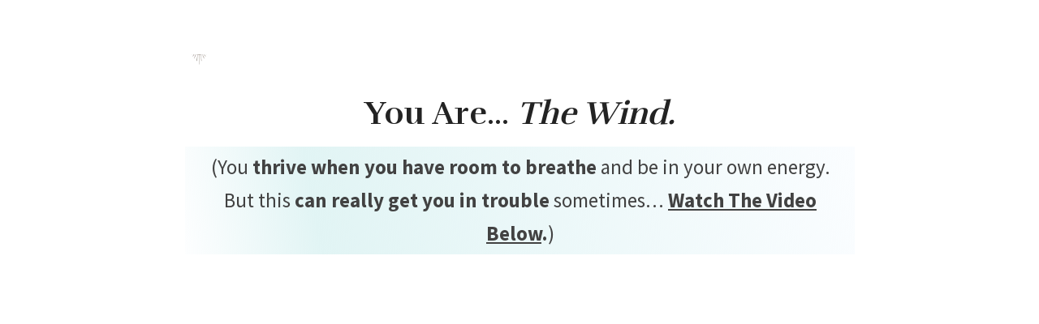

--- FILE ---
content_type: text/html; charset=UTF-8
request_url: https://risingwoman.com/results-wind/
body_size: 22230
content:
<!DOCTYPE html>
<html lang="en-US">
<head>
	
	<!-- Meta -->
	<meta charset="UTF-8">
	<meta name="viewport" content="width=device-width, initial-scale=1">
	
	<!-- Link -->
	<link rel="profile" href="https://gmpg.org/xfn/11">
	<link rel="pingback" href="https://risingwoman.com/xmlrpc.php">

	<!-- WP Head -->
	<meta name='robots' content='index, follow, max-image-preview:large, max-snippet:-1, max-video-preview:-1' />
<script data-minify="1" id="cookieyes" type="text/javascript" src="https://risingwoman.com/wp-content/cache/min/1/client_data/6d620bb41b1ae89f15ea6427/script.js?ver=1755345285" data-rocket-defer defer></script>
<!-- Social Warfare v4.5.6 https://warfareplugins.com - BEGINNING OF OUTPUT -->
<style>
	@font-face {
		font-family: "sw-icon-font";
		src:url("https://risingwoman.com/wp-content/plugins/social-warfare/assets/fonts/sw-icon-font.eot?ver=4.5.6");
		src:url("https://risingwoman.com/wp-content/plugins/social-warfare/assets/fonts/sw-icon-font.eot?ver=4.5.6#iefix") format("embedded-opentype"),
		url("https://risingwoman.com/wp-content/plugins/social-warfare/assets/fonts/sw-icon-font.woff?ver=4.5.6") format("woff"),
		url("https://risingwoman.com/wp-content/plugins/social-warfare/assets/fonts/sw-icon-font.ttf?ver=4.5.6") format("truetype"),
		url("https://risingwoman.com/wp-content/plugins/social-warfare/assets/fonts/sw-icon-font.svg?ver=4.5.6#1445203416") format("svg");
		font-weight: normal;
		font-style: normal;
		font-display:block;
	}
</style>
<!-- Social Warfare v4.5.6 https://warfareplugins.com - END OF OUTPUT -->


	<!-- This site is optimized with the Yoast SEO plugin v26.6 - https://yoast.com/wordpress/plugins/seo/ -->
	<title>Results - The Wind - Rising Woman</title>
<link data-rocket-preload as="style" href="https://fonts.googleapis.com/css?family=Rufina%3A400%2C700%7CSource%20Sans%20Pro%3A400%2C200%2C300%2C400italic%2C600%2C700%2C900%26amp%3Bsubset%3Dlatin%2Clatin-ext&#038;display=swap" rel="preload">
<link href="https://fonts.googleapis.com/css?family=Rufina%3A400%2C700%7CSource%20Sans%20Pro%3A400%2C200%2C300%2C400italic%2C600%2C700%2C900%26amp%3Bsubset%3Dlatin%2Clatin-ext&#038;display=swap" media="print" onload="this.media=&#039;all&#039;" rel="stylesheet">
<noscript data-wpr-hosted-gf-parameters=""><link rel="stylesheet" href="https://fonts.googleapis.com/css?family=Rufina%3A400%2C700%7CSource%20Sans%20Pro%3A400%2C200%2C300%2C400italic%2C600%2C700%2C900%26amp%3Bsubset%3Dlatin%2Clatin-ext&#038;display=swap"></noscript>
	<link rel="canonical" href="https://risingwoman.com/results-wind/" />
	<meta property="og:locale" content="en_US" />
	<meta property="og:type" content="article" />
	<meta property="og:title" content="Results - The Wind - Rising Woman" />
	<meta property="og:url" content="https://risingwoman.com/results-wind/" />
	<meta property="og:site_name" content="Rising Woman" />
	<meta property="article:modified_time" content="2023-04-26T20:32:58+00:00" />
	<meta name="twitter:card" content="summary_large_image" />
	<meta name="twitter:label1" content="Est. reading time" />
	<meta name="twitter:data1" content="1 minute" />
	<script type="application/ld+json" class="yoast-schema-graph">{"@context":"https://schema.org","@graph":[{"@type":"WebPage","@id":"https://risingwoman.com/results-wind/","url":"https://risingwoman.com/results-wind/","name":"Results - The Wind - Rising Woman","isPartOf":{"@id":"https://risingwoman.com/#website"},"datePublished":"2019-10-04T06:45:35+00:00","dateModified":"2023-04-26T20:32:58+00:00","breadcrumb":{"@id":"https://risingwoman.com/results-wind/#breadcrumb"},"inLanguage":"en-US","potentialAction":[{"@type":"ReadAction","target":["https://risingwoman.com/results-wind/"]}]},{"@type":"BreadcrumbList","@id":"https://risingwoman.com/results-wind/#breadcrumb","itemListElement":[{"@type":"ListItem","position":1,"name":"Home","item":"https://risingwoman.com/"},{"@type":"ListItem","position":2,"name":"Results &#8211; The Wind"}]},{"@type":"WebSite","@id":"https://risingwoman.com/#website","url":"https://risingwoman.com/","name":"Rising Woman","description":"Reclaim Your Feminine Nature","potentialAction":[{"@type":"SearchAction","target":{"@type":"EntryPoint","urlTemplate":"https://risingwoman.com/?s={search_term_string}"},"query-input":{"@type":"PropertyValueSpecification","valueRequired":true,"valueName":"search_term_string"}}],"inLanguage":"en-US"}]}</script>
	<!-- / Yoast SEO plugin. -->


<link rel='dns-prefetch' href='//app.clickfunnels.com' />
<link rel='dns-prefetch' href='//fonts.googleapis.com' />
<link href='https://fonts.gstatic.com' crossorigin rel='preconnect' />
<link rel="alternate" type="application/rss+xml" title="Rising Woman &raquo; Feed" href="https://risingwoman.com/feed/" />
<link rel="alternate" title="oEmbed (JSON)" type="application/json+oembed" href="https://risingwoman.com/wp-json/oembed/1.0/embed?url=https%3A%2F%2Frisingwoman.com%2Fresults-wind%2F" />
<link rel="alternate" title="oEmbed (XML)" type="text/xml+oembed" href="https://risingwoman.com/wp-json/oembed/1.0/embed?url=https%3A%2F%2Frisingwoman.com%2Fresults-wind%2F&#038;format=xml" />
<style id='wp-img-auto-sizes-contain-inline-css' type='text/css'>
img:is([sizes=auto i],[sizes^="auto," i]){contain-intrinsic-size:3000px 1500px}
/*# sourceURL=wp-img-auto-sizes-contain-inline-css */
</style>
<link data-minify="1" rel='stylesheet' id='social-warfare-block-css-css' href='https://risingwoman.com/wp-content/cache/min/1/wp-content/plugins/social-warfare/assets/js/post-editor/dist/blocks.style.build.css?ver=1755345285' type='text/css' media='all' />
<link rel='stylesheet' id='sbi_styles-css' href='https://risingwoman.com/wp-content/plugins/instagram-feed/css/sbi-styles.min.css?ver=6.10.0' type='text/css' media='all' />
<style id='wp-emoji-styles-inline-css' type='text/css'>

	img.wp-smiley, img.emoji {
		display: inline !important;
		border: none !important;
		box-shadow: none !important;
		height: 1em !important;
		width: 1em !important;
		margin: 0 0.07em !important;
		vertical-align: -0.1em !important;
		background: none !important;
		padding: 0 !important;
	}
/*# sourceURL=wp-emoji-styles-inline-css */
</style>
<style id='wp-block-library-inline-css' type='text/css'>
:root{--wp-block-synced-color:#7a00df;--wp-block-synced-color--rgb:122,0,223;--wp-bound-block-color:var(--wp-block-synced-color);--wp-editor-canvas-background:#ddd;--wp-admin-theme-color:#007cba;--wp-admin-theme-color--rgb:0,124,186;--wp-admin-theme-color-darker-10:#006ba1;--wp-admin-theme-color-darker-10--rgb:0,107,160.5;--wp-admin-theme-color-darker-20:#005a87;--wp-admin-theme-color-darker-20--rgb:0,90,135;--wp-admin-border-width-focus:2px}@media (min-resolution:192dpi){:root{--wp-admin-border-width-focus:1.5px}}.wp-element-button{cursor:pointer}:root .has-very-light-gray-background-color{background-color:#eee}:root .has-very-dark-gray-background-color{background-color:#313131}:root .has-very-light-gray-color{color:#eee}:root .has-very-dark-gray-color{color:#313131}:root .has-vivid-green-cyan-to-vivid-cyan-blue-gradient-background{background:linear-gradient(135deg,#00d084,#0693e3)}:root .has-purple-crush-gradient-background{background:linear-gradient(135deg,#34e2e4,#4721fb 50%,#ab1dfe)}:root .has-hazy-dawn-gradient-background{background:linear-gradient(135deg,#faaca8,#dad0ec)}:root .has-subdued-olive-gradient-background{background:linear-gradient(135deg,#fafae1,#67a671)}:root .has-atomic-cream-gradient-background{background:linear-gradient(135deg,#fdd79a,#004a59)}:root .has-nightshade-gradient-background{background:linear-gradient(135deg,#330968,#31cdcf)}:root .has-midnight-gradient-background{background:linear-gradient(135deg,#020381,#2874fc)}:root{--wp--preset--font-size--normal:16px;--wp--preset--font-size--huge:42px}.has-regular-font-size{font-size:1em}.has-larger-font-size{font-size:2.625em}.has-normal-font-size{font-size:var(--wp--preset--font-size--normal)}.has-huge-font-size{font-size:var(--wp--preset--font-size--huge)}.has-text-align-center{text-align:center}.has-text-align-left{text-align:left}.has-text-align-right{text-align:right}.has-fit-text{white-space:nowrap!important}#end-resizable-editor-section{display:none}.aligncenter{clear:both}.items-justified-left{justify-content:flex-start}.items-justified-center{justify-content:center}.items-justified-right{justify-content:flex-end}.items-justified-space-between{justify-content:space-between}.screen-reader-text{border:0;clip-path:inset(50%);height:1px;margin:-1px;overflow:hidden;padding:0;position:absolute;width:1px;word-wrap:normal!important}.screen-reader-text:focus{background-color:#ddd;clip-path:none;color:#444;display:block;font-size:1em;height:auto;left:5px;line-height:normal;padding:15px 23px 14px;text-decoration:none;top:5px;width:auto;z-index:100000}html :where(.has-border-color){border-style:solid}html :where([style*=border-top-color]){border-top-style:solid}html :where([style*=border-right-color]){border-right-style:solid}html :where([style*=border-bottom-color]){border-bottom-style:solid}html :where([style*=border-left-color]){border-left-style:solid}html :where([style*=border-width]){border-style:solid}html :where([style*=border-top-width]){border-top-style:solid}html :where([style*=border-right-width]){border-right-style:solid}html :where([style*=border-bottom-width]){border-bottom-style:solid}html :where([style*=border-left-width]){border-left-style:solid}html :where(img[class*=wp-image-]){height:auto;max-width:100%}:where(figure){margin:0 0 1em}html :where(.is-position-sticky){--wp-admin--admin-bar--position-offset:var(--wp-admin--admin-bar--height,0px)}@media screen and (max-width:600px){html :where(.is-position-sticky){--wp-admin--admin-bar--position-offset:0px}}

/*# sourceURL=wp-block-library-inline-css */
</style><style id='global-styles-inline-css' type='text/css'>
:root{--wp--preset--aspect-ratio--square: 1;--wp--preset--aspect-ratio--4-3: 4/3;--wp--preset--aspect-ratio--3-4: 3/4;--wp--preset--aspect-ratio--3-2: 3/2;--wp--preset--aspect-ratio--2-3: 2/3;--wp--preset--aspect-ratio--16-9: 16/9;--wp--preset--aspect-ratio--9-16: 9/16;--wp--preset--color--black: #000000;--wp--preset--color--cyan-bluish-gray: #abb8c3;--wp--preset--color--white: #ffffff;--wp--preset--color--pale-pink: #f78da7;--wp--preset--color--vivid-red: #cf2e2e;--wp--preset--color--luminous-vivid-orange: #ff6900;--wp--preset--color--luminous-vivid-amber: #fcb900;--wp--preset--color--light-green-cyan: #7bdcb5;--wp--preset--color--vivid-green-cyan: #00d084;--wp--preset--color--pale-cyan-blue: #8ed1fc;--wp--preset--color--vivid-cyan-blue: #0693e3;--wp--preset--color--vivid-purple: #9b51e0;--wp--preset--gradient--vivid-cyan-blue-to-vivid-purple: linear-gradient(135deg,rgb(6,147,227) 0%,rgb(155,81,224) 100%);--wp--preset--gradient--light-green-cyan-to-vivid-green-cyan: linear-gradient(135deg,rgb(122,220,180) 0%,rgb(0,208,130) 100%);--wp--preset--gradient--luminous-vivid-amber-to-luminous-vivid-orange: linear-gradient(135deg,rgb(252,185,0) 0%,rgb(255,105,0) 100%);--wp--preset--gradient--luminous-vivid-orange-to-vivid-red: linear-gradient(135deg,rgb(255,105,0) 0%,rgb(207,46,46) 100%);--wp--preset--gradient--very-light-gray-to-cyan-bluish-gray: linear-gradient(135deg,rgb(238,238,238) 0%,rgb(169,184,195) 100%);--wp--preset--gradient--cool-to-warm-spectrum: linear-gradient(135deg,rgb(74,234,220) 0%,rgb(151,120,209) 20%,rgb(207,42,186) 40%,rgb(238,44,130) 60%,rgb(251,105,98) 80%,rgb(254,248,76) 100%);--wp--preset--gradient--blush-light-purple: linear-gradient(135deg,rgb(255,206,236) 0%,rgb(152,150,240) 100%);--wp--preset--gradient--blush-bordeaux: linear-gradient(135deg,rgb(254,205,165) 0%,rgb(254,45,45) 50%,rgb(107,0,62) 100%);--wp--preset--gradient--luminous-dusk: linear-gradient(135deg,rgb(255,203,112) 0%,rgb(199,81,192) 50%,rgb(65,88,208) 100%);--wp--preset--gradient--pale-ocean: linear-gradient(135deg,rgb(255,245,203) 0%,rgb(182,227,212) 50%,rgb(51,167,181) 100%);--wp--preset--gradient--electric-grass: linear-gradient(135deg,rgb(202,248,128) 0%,rgb(113,206,126) 100%);--wp--preset--gradient--midnight: linear-gradient(135deg,rgb(2,3,129) 0%,rgb(40,116,252) 100%);--wp--preset--font-size--small: 13px;--wp--preset--font-size--medium: 20px;--wp--preset--font-size--large: 36px;--wp--preset--font-size--x-large: 42px;--wp--preset--spacing--20: 0.44rem;--wp--preset--spacing--30: 0.67rem;--wp--preset--spacing--40: 1rem;--wp--preset--spacing--50: 1.5rem;--wp--preset--spacing--60: 2.25rem;--wp--preset--spacing--70: 3.38rem;--wp--preset--spacing--80: 5.06rem;--wp--preset--shadow--natural: 6px 6px 9px rgba(0, 0, 0, 0.2);--wp--preset--shadow--deep: 12px 12px 50px rgba(0, 0, 0, 0.4);--wp--preset--shadow--sharp: 6px 6px 0px rgba(0, 0, 0, 0.2);--wp--preset--shadow--outlined: 6px 6px 0px -3px rgb(255, 255, 255), 6px 6px rgb(0, 0, 0);--wp--preset--shadow--crisp: 6px 6px 0px rgb(0, 0, 0);}:where(.is-layout-flex){gap: 0.5em;}:where(.is-layout-grid){gap: 0.5em;}body .is-layout-flex{display: flex;}.is-layout-flex{flex-wrap: wrap;align-items: center;}.is-layout-flex > :is(*, div){margin: 0;}body .is-layout-grid{display: grid;}.is-layout-grid > :is(*, div){margin: 0;}:where(.wp-block-columns.is-layout-flex){gap: 2em;}:where(.wp-block-columns.is-layout-grid){gap: 2em;}:where(.wp-block-post-template.is-layout-flex){gap: 1.25em;}:where(.wp-block-post-template.is-layout-grid){gap: 1.25em;}.has-black-color{color: var(--wp--preset--color--black) !important;}.has-cyan-bluish-gray-color{color: var(--wp--preset--color--cyan-bluish-gray) !important;}.has-white-color{color: var(--wp--preset--color--white) !important;}.has-pale-pink-color{color: var(--wp--preset--color--pale-pink) !important;}.has-vivid-red-color{color: var(--wp--preset--color--vivid-red) !important;}.has-luminous-vivid-orange-color{color: var(--wp--preset--color--luminous-vivid-orange) !important;}.has-luminous-vivid-amber-color{color: var(--wp--preset--color--luminous-vivid-amber) !important;}.has-light-green-cyan-color{color: var(--wp--preset--color--light-green-cyan) !important;}.has-vivid-green-cyan-color{color: var(--wp--preset--color--vivid-green-cyan) !important;}.has-pale-cyan-blue-color{color: var(--wp--preset--color--pale-cyan-blue) !important;}.has-vivid-cyan-blue-color{color: var(--wp--preset--color--vivid-cyan-blue) !important;}.has-vivid-purple-color{color: var(--wp--preset--color--vivid-purple) !important;}.has-black-background-color{background-color: var(--wp--preset--color--black) !important;}.has-cyan-bluish-gray-background-color{background-color: var(--wp--preset--color--cyan-bluish-gray) !important;}.has-white-background-color{background-color: var(--wp--preset--color--white) !important;}.has-pale-pink-background-color{background-color: var(--wp--preset--color--pale-pink) !important;}.has-vivid-red-background-color{background-color: var(--wp--preset--color--vivid-red) !important;}.has-luminous-vivid-orange-background-color{background-color: var(--wp--preset--color--luminous-vivid-orange) !important;}.has-luminous-vivid-amber-background-color{background-color: var(--wp--preset--color--luminous-vivid-amber) !important;}.has-light-green-cyan-background-color{background-color: var(--wp--preset--color--light-green-cyan) !important;}.has-vivid-green-cyan-background-color{background-color: var(--wp--preset--color--vivid-green-cyan) !important;}.has-pale-cyan-blue-background-color{background-color: var(--wp--preset--color--pale-cyan-blue) !important;}.has-vivid-cyan-blue-background-color{background-color: var(--wp--preset--color--vivid-cyan-blue) !important;}.has-vivid-purple-background-color{background-color: var(--wp--preset--color--vivid-purple) !important;}.has-black-border-color{border-color: var(--wp--preset--color--black) !important;}.has-cyan-bluish-gray-border-color{border-color: var(--wp--preset--color--cyan-bluish-gray) !important;}.has-white-border-color{border-color: var(--wp--preset--color--white) !important;}.has-pale-pink-border-color{border-color: var(--wp--preset--color--pale-pink) !important;}.has-vivid-red-border-color{border-color: var(--wp--preset--color--vivid-red) !important;}.has-luminous-vivid-orange-border-color{border-color: var(--wp--preset--color--luminous-vivid-orange) !important;}.has-luminous-vivid-amber-border-color{border-color: var(--wp--preset--color--luminous-vivid-amber) !important;}.has-light-green-cyan-border-color{border-color: var(--wp--preset--color--light-green-cyan) !important;}.has-vivid-green-cyan-border-color{border-color: var(--wp--preset--color--vivid-green-cyan) !important;}.has-pale-cyan-blue-border-color{border-color: var(--wp--preset--color--pale-cyan-blue) !important;}.has-vivid-cyan-blue-border-color{border-color: var(--wp--preset--color--vivid-cyan-blue) !important;}.has-vivid-purple-border-color{border-color: var(--wp--preset--color--vivid-purple) !important;}.has-vivid-cyan-blue-to-vivid-purple-gradient-background{background: var(--wp--preset--gradient--vivid-cyan-blue-to-vivid-purple) !important;}.has-light-green-cyan-to-vivid-green-cyan-gradient-background{background: var(--wp--preset--gradient--light-green-cyan-to-vivid-green-cyan) !important;}.has-luminous-vivid-amber-to-luminous-vivid-orange-gradient-background{background: var(--wp--preset--gradient--luminous-vivid-amber-to-luminous-vivid-orange) !important;}.has-luminous-vivid-orange-to-vivid-red-gradient-background{background: var(--wp--preset--gradient--luminous-vivid-orange-to-vivid-red) !important;}.has-very-light-gray-to-cyan-bluish-gray-gradient-background{background: var(--wp--preset--gradient--very-light-gray-to-cyan-bluish-gray) !important;}.has-cool-to-warm-spectrum-gradient-background{background: var(--wp--preset--gradient--cool-to-warm-spectrum) !important;}.has-blush-light-purple-gradient-background{background: var(--wp--preset--gradient--blush-light-purple) !important;}.has-blush-bordeaux-gradient-background{background: var(--wp--preset--gradient--blush-bordeaux) !important;}.has-luminous-dusk-gradient-background{background: var(--wp--preset--gradient--luminous-dusk) !important;}.has-pale-ocean-gradient-background{background: var(--wp--preset--gradient--pale-ocean) !important;}.has-electric-grass-gradient-background{background: var(--wp--preset--gradient--electric-grass) !important;}.has-midnight-gradient-background{background: var(--wp--preset--gradient--midnight) !important;}.has-small-font-size{font-size: var(--wp--preset--font-size--small) !important;}.has-medium-font-size{font-size: var(--wp--preset--font-size--medium) !important;}.has-large-font-size{font-size: var(--wp--preset--font-size--large) !important;}.has-x-large-font-size{font-size: var(--wp--preset--font-size--x-large) !important;}
/*# sourceURL=global-styles-inline-css */
</style>

<style id='classic-theme-styles-inline-css' type='text/css'>
/*! This file is auto-generated */
.wp-block-button__link{color:#fff;background-color:#32373c;border-radius:9999px;box-shadow:none;text-decoration:none;padding:calc(.667em + 2px) calc(1.333em + 2px);font-size:1.125em}.wp-block-file__button{background:#32373c;color:#fff;text-decoration:none}
/*# sourceURL=/wp-includes/css/classic-themes.min.css */
</style>
<link data-minify="1" rel='stylesheet' id='pgafu-public-style-css' href='https://risingwoman.com/wp-content/cache/min/1/wp-content/plugins/post-grid-and-filter-ultimate/assets/css/pgafu-public.css?ver=1755345285' type='text/css' media='all' />
<link rel='stylesheet' id='passster-public-css' href='https://risingwoman.com/wp-content/plugins/content-protector/assets/public/passster-public.min.css?ver=4.2.21' type='text/css' media='all' />
<link rel='stylesheet' id='social_warfare-css' href='https://risingwoman.com/wp-content/plugins/social-warfare/assets/css/style.min.css?ver=4.5.6' type='text/css' media='all' />
<link data-minify="1" rel='stylesheet' id='the-essence-style-css' href='https://risingwoman.com/wp-content/cache/min/1/wp-content/themes/the-essence/style.css?ver=1755345285' type='text/css' media='all' />
<link data-minify="1" rel='stylesheet' id='font-awesome-css' href='https://risingwoman.com/wp-content/cache/min/1/wp-content/themes/the-essence/css/fonts/font-awesome/font-awesome.css?ver=1755345285' type='text/css' media='all' />
<link data-minify="1" rel='stylesheet' id='the-essence-plugins-css' href='https://risingwoman.com/wp-content/cache/min/1/wp-content/themes/the-essence/css/plugins.css?ver=1755345285' type='text/css' media='all' />

<link data-minify="1" rel='stylesheet' id='js_composer_front-css' href='https://risingwoman.com/wp-content/cache/min/1/wp-content/plugins/js_composer/assets/css/js_composer.min.css?ver=1755345308' type='text/css' media='all' />
<link data-minify="1" rel='stylesheet' id='js_composer_custom_css-css' href='https://risingwoman.com/wp-content/cache/min/1/wp-content/uploads/js_composer/custom.css?ver=1755345285' type='text/css' media='all' />
<script type="text/javascript" src="https://risingwoman.com/wp-includes/js/jquery/jquery.min.js?ver=3.7.1" id="jquery-core-js" data-rocket-defer defer></script>
<script type="text/javascript" src="https://risingwoman.com/wp-includes/js/jquery/jquery-migrate.min.js?ver=3.4.1" id="jquery-migrate-js" data-rocket-defer defer></script>
<script data-minify="1" type="text/javascript" src="https://risingwoman.com/wp-content/cache/min/1/wp-content/plugins/content-protector/assets/public/cookie.js?ver=1755345285" id="passster-cookie-js" data-rocket-defer defer></script>
<script type="text/javascript" id="passster-public-js-extra">
/* <![CDATA[ */
var ps_ajax = {"ajax_url":"https://risingwoman.com/wp-admin/admin-ajax.php","nonce":"c39bfe9264","hash_nonce":"a81c470a61","logout_nonce":"68657a0dcd","post_id":"2189","shortcodes":[],"permalink":"https://risingwoman.com/results-wind/","cookie_duration_unit":"days","cookie_duration":"1","disable_cookie":"","unlock_mode":""};
//# sourceURL=passster-public-js-extra
/* ]]> */
</script>
<script type="text/javascript" src="https://risingwoman.com/wp-content/plugins/content-protector/assets/public/passster-public.min.js?ver=4.2.21" id="passster-public-js" data-rocket-defer defer></script>
<script>// Hyros
var head = document.head;
var script = document.createElement('script');
script.type = 'text/javascript';
script.src = "https://t.risingwoman.com/v1/lst/universal-script?ph=03de2b86c9f26492698ba98e0f31aad84b16193907815f2cb00bcac5a2103533&tag=!clicked&ref_url=" + encodeURI(document.URL) ;
head.appendChild(script);</script><link rel="https://api.w.org/" href="https://risingwoman.com/wp-json/" /><link rel="alternate" title="JSON" type="application/json" href="https://risingwoman.com/wp-json/wp/v2/pages/2189" /><link rel="EditURI" type="application/rsd+xml" title="RSD" href="https://risingwoman.com/xmlrpc.php?rsd" />
<link rel='shortlink' href='https://risingwoman.com/?p=2189' />
<script type="text/javascript">!function(e,t){(e=t.createElement("script")).src="https://cdn.convertbox.com/convertbox/js/embed.js",e.id="app-convertbox-script",e.async=true,e.dataset.uuid="b858ddfb-f859-4e93-ad8f-22ad1deaa8b8",document.getElementsByTagName("head")[0].appendChild(e)}(window,document);</script>
<script>var cb_wp=cb_wp || {};cb_wp.is_user_logged_in=false;cb_wp.post_data={"id":2189,"tags":[],"post_type":"page","cats":[]};</script><!-- HFCM by 99 Robots - Snippet # 2: Custom CSS &quot;Discover&quot; + &quot;signature&quot; + &quot;Results&quot; Pages (Paid &amp; Organic). -->
<style>
h1.page-title {
    display: none;
}

.quiz-page-headline {
   font-size: 40px; 
   margin-bottom: 10px; 
   text-align: center;
   margin-top: -10px;
}

#logo img {
    max-width: 35% !important;
}

#logo {
    padding: 6px 0 !important;
}

#navigation {
    margin-bottom: 0 !important;
}

#highlighted-subhead {
    text-align: center;
    margin-bottom: 50px !important;
    font-size: 25px;
    margin-top: 12px;
    /*background: #ffe00361;*/
    line-height: 41px;
    padding-top: 5px;
    padding-right: 18px;
    padding-left: 20px;
    padding-bottom: 5px;
    display: block;
    background-image: -webkit-linear-gradient(-100deg,rgba(246, 251, 255, 0.53),rgba(44, 179, 179, 0.14)80%,rgba(230, 242, 252, 0.07));
    background-image: linear-gradient(-100deg,rgba(246, 251, 255, 0.53),rgba(44, 179, 179, 0.14)80%,rgba(230, 242, 252, 0.07));
}
li {
    margin-bottom: 25px;
}

#start-quiz-button {
    line-height: 51px;
    color: #fff;
    font-family: "Source Sans Pro";
    background: #d02b75;
    padding: 0 22px;
    margin: 0;
    border-radius: 0;
    text-transform: none;
    vertical-align: middle;
    width: 100%;
    font-size: 25px;
    font-weight: 600;
    padding-top: 10px;
    padding-bottom: 10px;
    box-shadow: 0px 0px 11px 0px #3a3a3a;
    transition: all 0.15s;
}

#vsl-to-checkout-button {
    line-height: 51px;
    color: #fff;
    font-family: "Source Sans Pro";
    /*background: #2abf4c; ORIGINAL GREEN*/
    background: #1c8a8a;
    padding: 0 22px;
    margin: 0;
    border-radius: 0;
    text-transform: none;
    vertical-align: middle;
    width: 100%;
    font-size: 28px;
    font-weight: 600;
    padding-top: 10px;
    padding-bottom: 10px;
    box-shadow: 0px 0px 6px 0px #3a3a3a;
    transition: all 0.15s;
}

button#start-quiz-button:hover, button#vsl-to-checkout-button:hover {
    box-shadow: 0px 4px 8px 0px #000000;
}

span.no-email-promise {
    text-align: center;
    display: block;
    margin-top: -15px;
    font-style: italic;
    color: #7d7d7d;
    font-size: 19px;
}

.quiz-container-row {
   display: none;
   top: -52px;
}

.quiz-results-video-container {
   position: relative;
   height: 0;
   padding-bottom: 56.25%;
   border: 3px solid #394f61;    
   margin-top: -25px;
}

.quiz-iframe {
   height: 700px;
}

#footer-widgets, #footer-posts {display: none;}

.shay-intro-img-mobile-only {
   display: none;
}

/*Mobile*/

@media only screen and (max-width: 767px) {

  h2.quiz-page-headline {
     font-size: 29px;
     margin-top: -25px;
  }

p#highlighted-subhead {
    font-size: 20px;
    line-height: 24px;
    padding: 10px;
    margin-bottom: 0px !important;
}

.shay-intro-img-desktop-only {
   display: none;
}

.shay-intro-img-mobile-only {
   display: block;
}

.shay-intro-img-mobile-only img {
    border-radius: 20px;
    max-width: 65px;
    margin-top: -15px;
}

.wpb_single_image.wpb_content_element.vc_align_left.shay-intro-img-mobile-only {
    margin-bottom: 15px;
}

.shay-intro-img-mobile-only {
    display: block;
    width: 65px;
    margin: 0 auto;
}

button#start-quiz-button {
    line-height: 32px;
    font-size: 26px;
    padding: 15px;
}

.quiz-container-row {
   display: none;
   top: -35px;
}

button#vsl-to-checkout-button {
    line-height: 30px;
    font-size: 24px;
    padding: 15px;
    margin-top: -15px;
}

.quiz-iframe {
   height: 890px;
}

}
/*End of Mobile css*/

/* Extra small screens mobile - Only ONE class for this query*/
@media only screen and (max-width: 479px) {
   body .wrapper {
       max-width: 88%;
   }
}
/* End of Extra small screens mobile*/

</style>
<!-- /end HFCM by 99 Robots -->
<!-- HFCM by 99 Robots - Snippet # 10: WKP - GTM - Header -->
<!-- Google Tag Manager -->
<script>(function(w,d,s,l,i){w[l]=w[l]||[];w[l].push({'gtm.start':
new Date().getTime(),event:'gtm.js'});var f=d.getElementsByTagName(s)[0],
j=d.createElement(s),dl=l!='dataLayer'?'&l='+l:'';j.async=true;j.src=
'https://www.googletagmanager.com/gtm.js?id='+i+dl;f.parentNode.insertBefore(j,f);
})(window,document,'script','dataLayer','GTM-NF9MSFCT');</script>
<!-- End Google Tag Manager -->
<!-- /end HFCM by 99 Robots -->
<!-- HFCM by 99 Robots - Snippet # 28: RW&#039;s Organic CRO Optimizations - Feb. 2021 -->
<style>
div#logo {
    padding: 20px 0;
}

#logo img {
    max-width: 40% !important;
    padding-bottom: 0px !important;
}

.hidden-element {
	display: none !important;
}
.blog-post-meta-author-date {
    display: none !important;
}
.blog-post-meta-author-name {
    margin-top: 7px !important;
}

.rw-about-logo {
    width: 13%;
    display: inline-block;
    margin: 10px;
    vertical-align: middle;
}

@media only screen and (max-width: 480px) {
	.rw-about-logo {
	    width: 25%;
	}
}
</style>
<!-- /end HFCM by 99 Robots -->
<!-- HFCM by 99 Robots - Snippet # 30: GA Events for VSL Pages Only - Paid Traffic -->
<script>
ga('send', 'event', 'VSL Page', 'visited', 'Paid Traffic');
</script>
<!-- /end HFCM by 99 Robots -->
<!-- HFCM by 99 Robots - Snippet # 36: CL - Ad Pros -->
<!-- CustomerLabs Tag --><script>!function(t,e,r,c,a,n,s){t.ClAnalyticsObject=a,t[a]=t[a]||[],t[a].methods=["trackSubmit","trackClick","pageview","identify","track"],t[a].factory=function(e){return function(){var r=Array.prototype.slice.call(arguments);return r.unshift(e),t[a].push(r),t[a]}};for(var i=0;i<t[a].methods.length;i++){var o=t[a].methods[i];t[a][o]=t[a].factory(o)};n=e.createElement(r),s=e.getElementsByTagName(r)[0],n.async=1,n.crossOrigin="anonymous",n.src=c,s.parentNode.insertBefore(n,s)}(window,document,"script","//cdn.js.customerlabs.co/cl4645a9r1q7w8.js","_cl");_cl.SNIPPET_VERSION="1.0.0"</script><!-- End of CustomerLabs Tag -->
<!-- /end HFCM by 99 Robots -->
<script>document.documentElement.className += " js";</script>
        <style>
            .passster-form {
                max-width: 700px !important;
                        }

            .passster-form > form {
                background: #FAFAFA;
                padding: 20px 20px 20px 20px;
                margin: 0px 0px 0px 0px;
                border-radius: 0px;
            }

            .passster-form .ps-form-headline {
                font-size: 24px;
                font-weight: 500;
                color: #6804cc;
            }

            .passster-form p {
                font-size: 16px;
                font-weight: 300;
                color: #000;
            }

            .passster-submit, .passster-submit-recaptcha,
			.passster-submit, .passster-submit-turnstile {
                background: #6804cc;
                padding: 10px 10px 10px 10px;
                margin: 0px 0px 0px 0px;
                border-radius: 0px;
                font-size: 12px;
                font-weight: 400;
                color: #fff;
            }

            .passster-submit:hover, .passster-submit-recaptcha:hover,
            .passster-submit:hover, .passster-submit-turnstile:hover {
                background: #000;
                color: #fff;
            }
        </style>
		<meta name="generator" content="Powered by WPBakery Page Builder - drag and drop page builder for WordPress."/>
<link rel="icon" href="https://risingwoman.com/wp-content/uploads/2021/04/favicon-circle-RW-36x36.png" sizes="32x32" />
<link rel="icon" href="https://risingwoman.com/wp-content/uploads/2021/04/favicon-circle-RW.png" sizes="192x192" />
<link rel="apple-touch-icon" href="https://risingwoman.com/wp-content/uploads/2021/04/favicon-circle-RW.png" />
<meta name="msapplication-TileImage" content="https://risingwoman.com/wp-content/uploads/2021/04/favicon-circle-RW.png" />
		<style type="text/css" id="wp-custom-css">
			@font-face {
    font-family: 'carpheregular';
    src: url('/fonts/carphe-webfont.eot');
    src: url('/fonts/carphe-webfont.eot?#iefix') format('embedded-opentype'),
         url('/fonts/carphe-webfont.woff2') format('woff2'),
         url('/fonts/carphe-webfont.woff') format('woff'),
         url('/fonts/carphe-webfont.ttf') format('truetype'),
         url('/fonts/carphe-webfont.svg#carpheregular') format('svg');
    font-weight: normal;
    font-style: normal;

}
.btn-2-style a {
	letter-spacing: 3px !important;
	font-size: 14px !important;
	padding: 16px 25px !important;
}

/*White fonts*/
.white, .white h1, .white h2, .white h3, .white h4, .white h5, .white h6,
.white p, .white a, .white b, .white strong{
  color: #fff !important;
}
.podcast-textbox p {
	text-transform: uppercase;
}
.hide-element{
    display: none;
}
.hide-desktop{display:none;}
.med-splash-logo-1 {
	border-bottom: 1px solid #EBE8E333;
	padding-bottom: 14px;
}
.splash-inner-row-1-new .vc_column-inner {
	padding-top: 0 !important;
}
#download-meditation {
	background-image: url(https://risingwoman.com/wp-content/uploads/2024/12/banner-3.png);
	background-repeat: no-repeat;
	background-position: bottom center;
	background-size: contain;
}
.sp-row-2 {
	background-image: url(https://risingwoman.com/wp-content/uploads/2024/12/section-2-bg.png);
	background-repeat: no-repeat;
	background-position: bottom center;
	background-size: contain;
}
.splash-row-2-textbox p,
.meet-your-guide p,
.splash-inner-row-3 p{
	font-size: 20px;
	line-height: 25px;
	color: #292B2E !important;
	font-family: 'raleway';
	font-weight: 500;
}
.splash-row-2-textbox h2,
.splash-inner-row-3 h2,
.meet-your-guide h2{
	font-family: 'carpheregular';
	color: #000 !important;
	font-size: 42px !important;
	line-height: 1.2em !important;
	font-weight: 600 !important;
}
.splash-footer p {
	color: #EBE8E3 !important;
	font-size: 18px;
	font-family: 'raleway';
}
.splash-inner-row-3,
.splash-inner-row-2{
	max-width: 1100px;
	margin: 0 auto !important;
}
#med-btn.dwnBtn a {
	font-family: 'raleway';
	color: #292B2E !important;
	font-size: 18px !important;
	line-height: 29px;
	font-weight: 700 !important;
	padding: 0;
}
#med-btn.dwnBtn {
	background: #E4C65D !important;
	border-color: #E4C65D !important;
	border-radius:0px !important;
}


.col-8 {
    width: 100% !important;
}

#main {
	padding: 25px 0;
}

#header {
	background-color: #fff!important;
}

#header .wrapper {
	display: flex;
	align-items:center;
}

#navigation .menu ul {
	left: auto;
	right: 0;
}

#navigation .menu > li > a {
	color: #665C5D !important;
	font-family: "Source Sans Pro", serif !important;
	font-size: 16px !important;
	text-transform: lowercase;
	font-weight: normal;
}

#navigation .menu > li > a::first-letter {
	text-transform:uppercase;
}

#navigation {
  padding-right: 35px;
  text-align: right !important;
  font-family: "Rufina", serif;
  flex:2;
  border: none !important;
  margin-bottom: 0px !important;
  min-height: auto !important;
}

#navigation-search-hook {
	color: #665C5D;
}

#navigation-search-hook.active {
	right: 10px;
	top: -3px;
}

#navigation-search-form input[type="text"] {
	padding: 10px;
}

.search-results #content {
	float: none;
}

.blog-post-s4-thumb a, .blog-post-s4-thumb a img, .blog-post-single-thumb img {
	border-radius: 7px;
}


body {
	font-size: 21px;
}

.hero-banner .hero-title {
	margin-bottom: 10px;
}

.page-title {
font-family: "Rufina";
font-size: 35px;
line-height: 1.2;
color: #21201f;
margin-bottom: 30px;
margin-top: 5px;
text-align: center;
}

.promo-box-primary {
font-size: 22px;
line-height: 1;
font-weight: bold;
font-family: "Rufina";
color: #fff;
margin: 0;
-webkit-text-shadow: 0px 0px 10px rgba(0, 0, 0, 0.7);
-moz-text-shadow: 0px 0px 10px rgba(0, 0, 0, 0.7);
text-shadow: 0px 0px 10px rgba(0, 0, 0, 0.7);
}

a {
text-decoration: none;
color: #178497;
}

.section-heading.pink {
	color: #999999 !important;
	border-color: rgb(248, 248, 248) !important;
}

.section-heading-bg.pink > span {
background: #394f62;
}

.section-heading-bg.pink {
border-color: #394f62;
color: #fff;
	width: 97%;
}

.blog-post-excerpt-big-cap {
display: block;
float: left;
font-family: "Source Sans Pro", serif;
font-size: 21px;
line-height: 1.36;
color: #424242;
padding-right: 0px;
margin-right: 0px;
border-right: 0px solid #000
}

.blog-post-excerpt {
margin-bottom: 27px;
display: none;
}


.blog-post-cats a {
display: inline-block;
background: #394f62;
color: #fff !important;
padding: 0 15px;
line-height: 35px;
margin-right: 10px;
}

.blog-post-cats {
margin: 0;
padding: 0;
color: #999999;
border-bottom: 2px solid #394f62;
font-size: 12px;
font-weight: 900;
letter-spacing: 2px;
line-height: 1.36;
margin-bottom: 33px;
text-transform: uppercase;
text-align: left;
}

.blog-post-meta-cats a {
display: inline-block;
line-height: 28px;
padding: 0 10px;
background: rgb(248, 248, 248);
font-size: 12px;
color: #999999;
text-transform: uppercase;
letter-spacing: 2px;
font-weight: 900;
}

.blog-post-meta-share-count-num {
display: inline-block;
vertical-align: middle;
font-weight: bold;
font-size: 40px;
color: #999999;
line-height: 32px;
margin-right: 10px;
}

.section-heading.pink {
	color: rgba(37, 154, 135, 0.88);
	border-color: rgba(37, 154, 135, 0.48);
}



.blog-post-single-pagination > span,.pagination-load-more a:hover,.pagination-type-numbered li.active a,.pagination-type-prevnext a:hover {
background: rgba(210, 143, 210, 0.29);
color: #999999;
}

blog-post-single-pagination a,.pagination-load-more a,.pagination-type-numbered a,.pagination-type-prevnext a  {
position: relative;
background: #fff;
color: #999999;
font-size: 12px;
font-weight: 900;			
line-height: 34px;
letter-spacing: 2px;
padding: 0 15px;
border: 2px solid #eef5f4;
}

.comment-respond input[type="text"], .comment-respond textarea {
background: #fff;
border: 2px solid #eef5f4;
}

.comment-respond {
border: 4px solid #eef5f4;
}

.about-author {
border: 4px solid #eef5f4;
margin-top: 50px;
padding: 40px;
}

.blog-post-single-nav-prev {
float: left;
position: relative;
background: #fff;
color: #999999;
font-size: 12px;
font-weight: 900;
font-family: "Source Sans Pro", sans-serif;
line-height: 34px;
letter-spacing: 2px;
padding: 0 15px;
border: 2px solid #d0e9e6;
display: inline-block;
cursor: pointer;
text-align: center;
text-transform: uppercase;
}

.blog-post-single-nav-next {
position: relative;
background: #fff;
color: #999999;
font-size: 12px;
font-weight: 900;
font-family: "Source Sans Pro", sans-serif;
line-height: 34px;
letter-spacing: 2px;
padding: 0 15px;
border: 2px solid #d0e9e6;
display: inline-block;
cursor: pointer;
text-align: center;
text-transform: uppercase;
}

.blog-post-single-nav-line {
position: absolute;
left: 0;
right: 0;
height: 1px;
top: 50%;
background: #d0e9e6;
}

.about-author-widget {
text-align: center;
position: relative;
border: 4px solid #eef5f4;
padding: 25px;
}

.blog-post .related-posts-wrapper {
	display: none;
}

#navigation {
z-index: 99998 !important;
position: relative;
border: 2px solid #394f62;
border-width: 2px 0;
border-bottom-width: 0;
text-align: center;
margin-bottom: 20px;
font-family: "Rufina", serif;
min-height: 50px;
}

.vertical-carousel {
padding-bottom: 37px;
border-bottom: 2px solid #394f62;
}

#footer {
	background-color: #6a6262;
}

#footer-widgets {
	padding: 0;
}

#footer-copyright {
text-align: center;
flex: 1;
color: #fff;
font-size: 12px;
font-family: "Source Sans Pro";
line-height: 1.4;
/* same as on #footer-navigation li a */
letter-spacing: 2px;
text-transform: uppercase;
font-weight: normal !important;
}

#footer-posts {
background: #e2e5e8;
padding: 50px 0;
}

.blog-post-s5-title h2 a {
	color: #394f62;
	font-size: 15px;
}

#footer-navigation li a {
float: left;
color: #fff;
font-size: 12px;
font-weight: 400;
font-family: "Source Sans Pro";
line-height: 1.4;
/* same as on #footer-navigation li a */
letter-spacing: 2px;
text-transform: uppercase;
}

.blog-post-s7-thumb-cats a {
color: #394f62;
}

.blog-post-s7-title a {
color: #394f62;
}

.blog-post-s3-meta-author a {
color: #5eb9aa !important;
}

.blog-post-meta-author-name a {
color: #5eb9aa;
}

.blog-post-meta-author-name {
color: #949494 !important;
}

.pagination-type-numbered li.active a {
background: #e8f2f0;
color: rgb(37, 154, 135);
}

.pagination-type-numbered a {
color: rgb(37, 154, 135);
}

h6 {
	font-family: 'fira-sans-2' !important;
	font-size: 49px !important;
	font-weight: bold;
}

#logo {
	flex:1;
	text-align: left;
	padding: 10px 0 !important;
}

#logo img{
display: inline-block;
color: inherit;
padding-top: 15px;
padding-bottom: 10px;
}

#logo img {
	max-width: 50% !important;
}

		.subscribe-widget input[type="submit"].wysija-submit {
background: #394f62;
font-weight: bold;
}

.pagination-load-more-line {
	background: rgb(241, 241, 241);
}

.pagination-load-more a:hover {
	background: rgb(241, 241, 241);
}

.pagination-load-more a {
	border: 2px solid rgb(241, 241, 241);
}

.blog-post-s3-meta {
	display: none;
}

.blog-post-s3-thumb-cats {
	color: #999999 !important;
}

#sidebar .widget-title {	color: #999999;
border-bottom: 2px solid rgb(241, 241, 241);
}

.blog-post-s7-number {
	color: rgb(241, 241, 241);
}

.blog-post-read-more a {
color: #394f62 !important;
background: #fff;
}

.section-heading {
	color: #999999;
	border-bottom: 1px solid rgb(241, 241, 241) !important;
}

.blog-post-s6-comments {
	display: none;
}

#footer-widgets .widget-title {
	color: #999999;
	border-bottom: 1px solid;
}

.nc_socialPanel .sw {
	color: #394f62;
}

.nc_socialPanel a .swp_count:not(.swp_hide) {
	color: #394f62;
}

span.swp_share {
	color: #394f62;
}

.nc_socialPanel.swp_flatFresh.swp_d_fullColor .twitter {
	border: 2px solid #394f62 !important;
}

.nc_socialPanel.swp_d_fullColor .twitter {
	background: #fff !important;
}

.nc_socialPanel.swp_flatFresh.swp_d_fullColor .swp_fb {
	border: 2px solid #394f62 !important;
}

.nc_socialPanel.swp_flatFresh.swp_d_fullColor .swp_fb {
	background: #fff !important;
}

.nc_socialPanel.swp_flatFresh.swp_d_fullColor .swp_fb {
	background: #fff !important;
	border: 2px solid #394f62 !important;
}

.nc_socialPanel.swp_d_fullColor .swp_fb {
	border: 2px solid #394f62 !important;
	background: #fff !important;
}

.nc_socialPanel.swp_flatFresh.swp_d_fullColor .nc_pinterest {
	background: #fff !important;
	border: 2px solid #394f62 !important;
}

.nc_socialPanel.swp_d_fullColor .nc_pinterest{
	background: #fff !important;
	border: 2px solid #394f62 !important;
}

.blog-post-s5-meta {
	display: none;
}

.blog-post-meta-author-name a {
	color: #999999;
}

.blog-post-single-nav-prev {
	border: 2px solid rgb(241, 241, 241);
}

.blog-post-single-nav-next {
	border: 2px solid rgb(241, 241, 241);
}

.blog-post-single-nav-line {
	background: rgb(241, 241, 241);
}

.about-author {
	border: 4px solid rgb(241, 241, 241);
}

.blog-post-s4 {
	margin-bottom: 50px !important;
}

.blog-post-s4-meta {
	border-bottom: 2px solid rgb(248, 248, 248);
	display: none;
}

.blog-post-s4-title {
	margin-top: 15px;
}

.blog-post-thumb a, .blog-post-thumb img {
	border-radius: 7px;
}

body a.social-link-google-plus {
	display: none;
}

div.blog-post-single-tags {
	display: none;
}

.subscribe-widget h4 {
	padding-top: 25px;
}

.subscribe-widget h5 {
	padding-bottom: 25px;
}

#footer-widgets .widget-title {
	color: #999999;
border-bottom: 1px solid rgb(241, 241, 241) !important;
}

div.footer-widgets-1.col.col-4 { width: 55%;
	padding-right: 12px;
}

div.footer-widgets-2.col.col-4 { width: 39%;
}

div.footer-widgets-3.col.col-4.col-last {
	display: none;
}

div.blog-post-share-aside {
	display: none;
}

#content {
	max-width: 825px;
  margin: auto;
}

aside#sidebar.col.col-4.col-last {
	margin-left: 25px;
}

#footer-posts {
	max-height: 450px;
}

.carousel-nav-prev, .carousel-nav-next {
	color: #394f62;
	border: 1px solid #999999;
	top: 28%;
}

#footer-navigation li a:hover {
	color: #999999;
}

#mailchimp-top-bar.mctb-medium label {
	letter-spacing: 0.5px;
}

#mailchimp-top-bar.mctb-medium input {
	padding: 7px 18px !important;
}

.wp-subscribe-wrap {
	padding: 35px !important;
text-align: center;
background-color: #394f62 !important;
	margin-top: 40px;
}

.wp-subscribe-wrap input.email-field {
	color: #999 !important;
	background: #fff !important;
}

body input[type="text"] {
	border: 1px solid #999 !important;
}

.wp-subscribe-wrap input.submit {
	color: #fff !important;
	background: #a09494 !important;
	font-weight: 600 !important;
	height: 110%;
  letter-spacing: 1px;
}

.wp-subscribe-wrap p.text {
	font-size: 20px !important;
line-height: 27px !important;
font-family: "Rufina" !important;
color: #fff !important;
font-weight: bold !important;
margin-bottom: 20px !important;
	opacity: 1 !important;
}

.wp-subscribe-wrap p.footer-text {
	font-size: 12px !important;
margin-top: 10px !important;
margin-bottom: 10px !important;
}

.wp-subscribe-wrap .wps-consent-wrapper label {
	font-size: 14px !important;
}

.wp-subscribe-wrap input.consent-field {
	margin-top: 9px !important;
}


.page-title {
	font-family: "Rufina";
font-size: 42px;
line-height: 1.2;
color: #21201f;
margin-bottom: 30px;
margin-top: 5px;
text-align: center;
font-style: italic;
}

tr {
	text-align: left;
}

.page-id-1784 p,
.page-id-1784 h1,
.page-id-1784 h2,
.page-id-1784 h3,
.page-id-1784 h4,
.page-id-1784 h5,
.page-id-1784 h6,
.wpb-js-composer .vc_tta-color-grey.vc_tta-style-classic .vc_tta-panel.vc_active .vc_tta-panel-title>a,
.wpb-js-composer .vc_tta-color-grey.vc_tta-style-classic .vc_tta-panel .vc_tta-panel-title>a{
	color: #394f62 !important;
}

.single #content{
    float: none;	
}

.page-id-1784 #mailchimp-top-bar{
	display: none;
}

.program-textbox-1 p{
	font-size: 14px;
}

.program-textbox-1 h4{
	line-height: 1.2;
}

.program-textbox-1 h2{
    font-size: 44px;
}

.extra-large-btn-1 a{
	width: 100% !important;
}

.video-testimonials-box,
.video-testimonials-box iframe{
	height: 500px !important;
}

body.page-id-1784, .page-id-1784 #main{
	background-color: #f2f2f2 !important;
}

.session-imgbox{
	margin-bottom: 0 !important;
}

.program-textbox-2{
    background-color: #fff;
    padding: 20px;
}

.hyr-textbox-1{
    margin-bottom: 0;
    display: inline-block;
    background-color: #a09494;
    padding: 60px;
}

.hyr-textbox-1 h1{
    color: #fff !important;
    font-size: 55px;
    margin-bottom: 15px;
    font-style: italic;
}

.hyr-textbox-1 p{
    color: #fff !important;
}

.HYR-col-1 .vc_column-inner{
text-align: center !important;
    padding: 15% 0 !important;
}

.main-titles-1 h2{
	font-size: 44px;
}

.included-col-1{
    background-image: url(https://risingwoman.com/wp-content/uploads/2019/08/HJP_4929-bg-1.jpg);
    background-size: cover;
    background-repeat: no-repeat;
    padding: 30px;
}

.included-col-1 .vc_column-inner{
    padding: 0;
}


.main-titles-box-1{
	background-color: #fff;
    margin: 0;
    padding: 30px;
}

.testimonials-textbox-1 p{
    font-size: 14px;
}

.hyr-narrow-col-1{
	padding-left: 100px !important;
    padding-right: 100px !important;
}

.next-group-col .vc_column-inner{
	padding: 30px !important;
}

.next-group-textbox h2{
    font-size: 45px;
}

.next-group-textbox h2:first-child{
    font-size: 45px;
    margin-bottom: 0;
}

#footer-bottom {
    background: #534C4D;
	padding: 20px 0 !important;
}

#footer-bottom .wrapper {
	display: flex;
	align-items: center;
}

.page-id-1784 #footer-bottom {
    background: #a09494;
}

.pgafu-post-categories, .pgafu-post-date, .pgafu-post-content{
	display: none !important;
}

.pgafu-post-grid-main h2.pgafu-post-title a{
    font-size: 17px !important;
    color: #394f62 !important;
    line-height: 22px !important;
    font-family: "Rufina", serif !important;
    font-weight: 600 !important;
}

.pgafu-post-grid-main.pgafu-design-1.pgafu-image-fit .pgafu-medium-4 .pgafu-post-image-bg{
	height: 320px !important;
	border-radius: 7px;
}

.nu-juno-post-box .pgafu-post-grid-main.pgafu-design-1.pgafu-image-fit .pgafu-post-image-bg{
    height: 200px!important;
	border-radius: 7px;
} 

/*Splash page*/

.page-id-2362 #mailchimp-top-bar,
.page-id-2362 header#header,
.page-id-2362 footer#footer{
	display: none !important;
}

.med-splash-logo img{
	width: 170px;
}

.splash-inner-row-1{
    /*max-width: 890px;*/
	  max-width: 681px;
    margin: 0 auto !important;
    display: block;
}

.splash-textbox-1 h1{
    /*line-height: 1.45;
    font-weight: normal;
    font-family: "Rufina";
    font-size: 47px;
    color: #fff;*/
line-height: 1.2em;
  font-weight: 600;
  font-family: 'carpheregular';
  font-size: 50px;
  color: #fff;
}

.splash-textbox-2{
	/*padding-left: 35px;*/
	padding-left: 0;
  max-width: 500px;
  margin: 0 auto;
}

.splash-textbox-2 form{
    padding-top: 0 !important;
    margin-top: 0 !important;
}

.splash-textbox-2 label{
	color: #fff;
}

.page-id-2362 #content h2{
    font-size: 40px;
    color: #6A6262;
}

.page-id-2362 #content p{
	color: #6A6262;
}

.inner-child-imagebox-1{
	padding-left: 70px;
}

.inner-child-imagebox-1 img{
	border-radius: 50%;
}

.splash-textbox-footer p{
	font-size: 12px;
}

.splash-textbox-2 form button#_form_5_submit{
	font-size: 19px !important;
}
#download-meditation ._submit {
	color: #292B2E !important;
	line-height: 23px !important;
	font-weight: 700 !important;
	background: #E4C65D !important;
	border-radius: 0 !important;
	font-family: 'raleway' !important;
}

.page-id-2362 .page-title{
	display: none;
}

.page-id-2362 .main{
    padding: 0 !important;
}

.splash-button a{
	font-weight: 600;
}

.splash-textbox-2 form ._form-thank-you{
	color: #fff !important;
}

.page-id-2362 #main{
    padding: 0 !important;
}

.page-id-2392 header#header{
	display: none !important;
}

.page-id-2392 footer, .page-id-2392 #mailchimp-top-bar, .page-id-2392 .page-title{
	display: none !important;
}

.page-id-2392 #main{
	padding: 0 !important;
}

.page-id-2392 body{
	padding-top: 0 !important;
}

.moon-juno-form label{
	color: #fff !important;
}

body.single .widget-odd ._form_1 form{
	width: 100% !important;
}

.home .moon-juno-form div._form-thank-you{
	color: #fff!important;
}

.claim-textbox h2{
	font-size: 45px;
	color: #fff !important;
}

.podcast-row-1{
	margin-bottom: 70px;
}

.anti-row-1{
	margin-bottom: 35px !important;
}

.video-row{
	margin-bottom: 35px;
}

.page-id-2652 #content{
	max-width: 100% !important;
}

.anti-row-1 h3{
    text-transform: uppercase;
    font-size: 24px;
    font-weight: 700;
    font-family: "Source Sans Pro", serif;
}

.podcast-textbox h3{
	text-transform: uppercase;
    font-size: 24px;
    font-weight: 700;
    font-family: "Source Sans Pro", serif;
    margin-bottom: 0 !important;
}

.podcast-textbox p{
	font-size: 16px;
}

.products-btn a{
	width: 100%;
}

.products-textbox h2{
	font-size: 42px;
}

.products-row-1{
	padding-top: 10vw!important;
	padding-bottom: 10vw !important;	
}

.page-id-2670 h1.page-title{
	margin-top: 0 !important;
    margin-bottom: 50px !important;
}

#mobile-navigation{
    color: #a09494;
}

.programs-col-b{
    background-image: url(https://risingwoman.com/wp-content/uploads/2020/07/CCL-1.jpg);
    background-size: cover;
    background-position: center;
}

.programs-main-row-1,
.programs-main-row-2,
.programs-main-row-3{
	padding-left: 0 !important;
	padding-right: 0 !important; 
}

.programs-main-row-1{
	background-color: #777E8F;
}

.programs-main-row-2{
	background-color: #f2f2f2;
}

.programs-main-row-3{
	background-color:  #F7F2EE;
}

.programs-main-row-4{
	background-color:  #7a7f93;
}

.prods-textbox-dark-bg-text h2,
.prods-textbox-dark-bg-text p{
	color: #6A6262 ;
}

.prods-textbox-light-bg-text h2,
.prods-textbox-light-bg-text p{
	color: #6A6262 ;
}



.programs-col-a{
    padding: 9vw 7vw;
}

.programs-col-c{
    background-image: url(/wp-content/uploads/2020/10/The-Path-Rising-Woman-1.jpg);
    background-size: cover;
    background-position: center;
}

.programs-col-d{
    background-image: url(/wp-content/uploads/2020/12/BTO-Thumbnail-1.jpg);
    background-size: cover;
    background-position: center;
}


.HYR-photo-mob-row{
	display: none;
}

.programs-col-e{
	 background-image: url(/wp-content/uploads/2020/10/The-Path-Rising-Woman-1.jpg);
    background-size: cover;
    background-position: center;
}

.programs-col-f{
    background-image: url(/wp-content/uploads/2020/12/HH-New-1.jpg);
    background-size: cover;
    background-position: center;
}

.programs-col-g{
    background-image: url(/wp-content/uploads/2020/12/Healing-From-Heartbreak-1.jpg);
    background-size: cover;
    background-position: center;
}

.programs-col-h{
    background-image: url(/wp-content/uploads/2022/10/Mystic-Astrologer-Level-1-Graphic2.jpg);
    background-size: cover;
    background-position: center;
}

.programs-col-i{
    background-image: url(/wp-content/uploads/2022/10/Mystic-Astrologer-Level-2-Graphic2.jpg);
    background-size: cover;
    background-position: center;
}


.programs-col-j{
    background-image: url(/wp-content/uploads/2023/01/FFRA-6.jpg);
    background-size: cover;
    background-position: center;
}

https://risingwoman.com/wp-content/uploads/2023/01/FFRA.jpg

.vc_btn3.vc_btn3-style-custom{
    background-image: none !important;
}

.podcasts-cols{
	padding-bottom: 70px;
}

.shay-intro-img-mobile-only {
    display: none;
}

#start-quiz-button{
    line-height: 51px;
    color: #fff;
    font-family: "Source Sans Pro";
    background: #d02b75;
    padding: 0 22px;
    margin: 0;
    border-radius: 0;
    text-transform: none;
    vertical-align: middle;
    width: 100%;
    font-size: 25px;
    font-weight: 600;
    padding-top: 10px;
    padding-bottom: 10px;
    box-shadow: 0px 0px 11px 0px #3a3a3a;
    transition: all 0.15s;
}

.page-id-2763 .page-title,
.page-id-2766 .page-title,
.page-id-2768 .page-title,
.page-id-2770 .page-title{
	display: none;
}

.page-id-2755 .page-title{
	display: none;
}

#highlighted-subhead {
    text-align: center;
    margin-bottom: 50px !important;
    font-size: 25px;
    margin-top: 12px;
    /* background: #ffe00361; */
    line-height: 41px;
    padding-top: 5px;
    padding-right: 18px;
    padding-left: 20px;
    padding-bottom: 5px;
    display: block;
    background-image: -webkit-linear-gradient(-100deg,rgba(246, 251, 255, 0.53),rgba(44, 179, 179, 0.14)80%,rgba(230, 242, 252, 0.07));
    background-image: linear-gradient(-100deg,rgba(246, 251, 255, 0.53),rgba(44, 179, 179, 0.14)80%,rgba(230, 242, 252, 0.07));
}

.green-big-button a{
	background-color: #a09494;
    color: #ffffff;
    line-height: 51px !important;
    color: #fff;
    font-family: "Source Sans Pro";
    background: #008e8d;
    padding: 0 22px !important;
    margin: 0;
    border-radius: 0;
    text-transform: none;
    vertical-align: middle;
    width: 100%;
    font-size: 25px !important;
    font-weight: 600;
    padding-top: 10px !important;
    padding-bottom: 10px !important;
    transition: all 0.15s;
    box-shadow: 0px 0px 6px 0px #3a3a3a !important;
}

.quiz-button-rw{
	display: block !important;
	text-align: center !important;
}


.AC-form{
    margin-top: 40px;
}

.inner-ac-form{
    background-color: #9f8b83;
    background-image: url(https://risingwoman.com/wp-content/uploads/2021/01/SHADOWS_WALL_4-bg-1.jpg);
    background-size: cover;
    padding: 40px;
    text-align: center;
}

.inner-ac-form h2, .inner-ac-form p{
	color: #fff;
}

.single #sidebar{
	display: none;
}

.single #_form_17_submit{
    line-height: 1;
}

#_form_6088947786786_ ._form-label, #_form_6088947786786_ ._form_element ._form-label{
	color: #fff;
}

#footer-bottom {
    background: #534C4D;
}

div.footer-widgets-2.col.col-4 {
    width: 100% !important;
}

.section-heading-bg.pink{
	border-color: #AA8F86;
}

.section-heading-bg.pink > span {
    background: #AA8F86;
}

.pgafu-post-grid-main h2.pgafu-post-title a{
    color: #6A6262 !important;
}

.med-splash-logo img {
     width: 80px; 
}

#facebook-footer-disclaimer{
    color: #8F7C79;
    background: transparent;
}

.social-juno a{
	color: #fff;
	margin-right: 15px;
}

.page-id-3084 .page-title{
	display: none;
}

.attach-button button{
	box-shadow: 0px 0px 6px 0px #3a3a3a;
	transition: all 0.15s;
}

.attach-button button:hover{
    box-shadow: 0px 4px 8px 0px #000000;
}

.team-textbox-1 h3{
	margin-bottom: 10px;
	font-size: 24px !important;
}

.team-textbox-1  p{
	font-size: 16px;
}

.page-id-3702 #main{
	padding-top: 0;
	padding-bottom: 0;
}

.page-id-3702 h1.page-title,
.page-id-3702  header,
.page-id-3702 footer{
	display: none !important;
}

/*Media Queries*/
@media screen and (max-width: 1100px){
	.hero-banner .hero-title {
		font-size: 28px !important;
		margin-bottom: 10px;
	}
	
	.hero-banner .hero-desc {
		font-size: 18px !important;
	}
}

@media screen and (max-width: 1023px){
	#text-16 form{
		    width: 100% !important;
	}

	.programs-col-1{
		display: none;
	}

	.programs-col-2{
		width: 100% !important;
	}

	.programs-col-2 .vc_column-inner{
	    padding: 0 20% !important;
	}

	.social-juno{
	    text-align: center;
    	margin-bottom: 20px;
	}

	.social-juno a{
		margin-right: 20px;
	}

	.social-juno a:last-child{
		margin-right: 0px;
	}

	
}

@media screen and (max-width: 900px){
	#logo {
		flex: 2;
	}
	
	#navigation {
		flex: none;
		flex-grow: 1;
	}

	#navigation #mobile-navigation {
		right: 35px;
	}


	.hyr-narrow-col-1{
		padding-left: 0px !important;
	    padding-right: 0px !important;
	}
	
	
}

@media screen and (max-width: 767px){
	#footer-bottom .wrapper {
		display: block;
	}

	#hero-img img {
		max-height: 300px;
		width: auto;
	}

	.vc_custom_1683612888874 h2 {
		font-size: 30px !important;
	}

	.pgafu-post-grid-main.pgafu-design-1.pgafu-image-fit .pgafu-medium-4 .pgafu-post-image-bg {
	    height: 200px !important;
	}

	.splash-inner-row-1{
	    max-width: 100%;
    	padding-left: 35px;
    	padding-right: 35px;
	}

	.splash-col-1, .splash-col-2{
		width: 100%!important;
	}

	.splash-textbox-1 h1{
		text-align: center;
		font-size: 40px;
	}

	.splash-textbox-2 {
	    padding-left: 0;
	}

	.inner-child-imagebox-1 {
	    padding-left: 0;
	    margin-top: 70px;
	}

	.page-id-2362 #content h2{
		font-size: 35px;
	}

	.splash-textbox-2 form{
		padding: 0 !important;
	}

	.splash-textbox-2 form button#_form_5_submit {
	    line-height: 20px;
	    padding-bottom: 15px !important;
	    padding-top: 15px !important;
	}

	.podcast-row-1{
		margin-bottom: 0px;
	}

	.programs-col-2 .vc_column-inner {
	    padding: 0!important;
	}

	.products-textbox h2 {
	    font-size: 30px;
	}

	.progs-img-col{
		padding: 33% 0 !important;
	}

	.programs-col-c{
		display: none;
	}

	.HYR-photo-mob-row{
		display: block;
	}

	.programs-col-c{
		display: none !important;
	}

	.shay-intro-img-desktop-only {
	    display: none;
	}

	.shay-intro-img-mobile-only{
		    display: block;
    	width: 65px;
    	margin: 0 auto;
	}

	.wpb_single_image.wpb_content_element.vc_align_left.shay-intro-img-mobile-only{
		margin-bottom: 15px;
	}

	.programs-main-row-2{
		/* margin-top: 100px; */
	}

	.team-imgbox img{
		width: 70%;
	}

	.programs-col-h{
	    background-image: url(/wp-content/uploads/2022/02/Mystic-Astrologer-Level-1-Graphic.jpg);
	    background-size: cover;
	    background-position: center;
	}

	.progrs-col-mobile-JP{
		/* margin-bottom: 100px !important; */
	}

	.prog-CCL-col{
		display: none !important;
	}

	.CCL-photo-mob-row{
		background-image: url(/wp-content/uploads/2020/07/CCL-1.jpg);
	    background-size: cover;
	    background-position: center;
	}

}


@media screen and (max-width: 767px){
.vc_row.sp-row-2 {
	background-image: unset;
	padding: 0 17px 3px !important;
}
.splash-row-2-textbox h2, 
.splash-inner-row-3 h2, 
.meet-your-guide h2 {
	font-family: 'carpheregular';
	color: #000 !important;
	font-size: 30px !important;
	line-height: 1.2em !important;
	font-weight: 600 !important;
}
.splash-row-2-textbox p, 
.meet-your-guide p, 
.splash-inner-row-3 p {
	font-size: 16px;
	line-height: 20px;
	color: #292B2E !important;
	font-family: 'raleway';
	font-weight: 500;
}	
	.hide-mobile{display:none;}
	.hide-desktop{display:block;}
	
.vc_row.splash-row-3 {
	padding-top: 0 !important;
	padding-left: 15px !important;
	padding-right: 15px !important;
	padding-bottom: 0px !important;
}
	.vc_row.splash-row-3 .vc_custom_1733123900440 {
	padding-left: 0 !important;
	padding-top: 20px;
}
.vc_row.splash-row-3 .splash-inner-row-3.vc_custom_1733127740421 {
	padding-top: 20px !important;
}
#med-btn.dwnBtn {
	padding: 6px 19px 10px;
	margin: 0 !important;
	border-radius: 0 !important;
}
#med-btn.dwnBtn a,#med-btn {
	font-family: 'raleway';
	color: #292B2E !important;
	font-size: 18px !important;
	line-height: 29px;
	font-weight: 700 !important;
	padding: 0;
	background: #E4C65D !important;
}
	
}

/*iPhone Portrait below iPhone 6 plus*/
@media screen and (max-width: 600px){
	.hyr-textbox-1 h1{
		font-size: 42px;
	}

	#logo img{
	    max-width: 70% !important;
	}

	.team-imgbox img{
		width: 90%;
	}
#download-meditation {
	background-image: unset;
	padding-bottom: 0 !important;
}
#download-meditation .splash-inner-row-1 {
	background-image: url(https://risingwoman.com/wp-content/uploads/2024/12/mobile-banner-4.png);
	background-repeat: no-repeat;
	background-position: bottom center;
	background-size: 100vw;
	padding-bottom: 180px;
	padding-left: 20px;
	padding-right: 20px;
}

}

@media screen and (max-width: 480){
	.hyr-textbox-1 h1{
		font-size: 36px;
	}
}

@media screen and (max-width: 374px){
	.hyr-textbox-1 h1{
		font-size: 32px;
	}	
}

@media (min-width: 641px) and (max-width: 767px){
	.pgafu-post-grid-main.pgafu-design-1.pgafu-image-fit .pgafu-medium-4 .pgafu-post-image-bg {
	    height: 150px !important;
	}

	.first-post-row{
		padding-right: 0 !important;
		padding-bottom: 0 !important;
	}

}


@media (min-width: 768px) and (max-width: 991px){
	.pgafu-post-grid-main.pgafu-design-1.pgafu-image-fit .pgafu-medium-4 .pgafu-post-image-bg {
	    height: 170px !important;
	}

	.nu-juno-post-box .pgafu-post-grid-main.pgafu-design-1.pgafu-image-fit .pgafu-post-image-bg {
	    height: 150px!important;
	}

	.splash-inner-row-1{
	    max-width: 100%;
    	padding-left: 35px;
    	padding-right: 35px;
	}

	.splash-col-1, .splash-col-2{
		width: 100%!important;
	}

	.splash-textbox-1 h1{
		text-align: center;
	}

	.splash-textbox-2 {
	    padding-left: 0;
	}

}

@media (min-width: 992px) and (max-width: 1199px){
	.pgafu-post-grid-main.pgafu-design-1.pgafu-image-fit .pgafu-medium-4 .pgafu-post-image-bg {
	    height: 220px !important;
	}

	.nu-juno-post-box .pgafu-post-grid-main.pgafu-design-1.pgafu-image-fit .pgafu-post-image-bg {
	    height: 150px!important;
	}
}

@media (min-width: 1601px) {	
	.max-width-row {
		max-width: 1600px !important;
		left: -50% !important;
		margin-left: 0 !important;
		margin-right: -50% !important;
	}

	.vc_custom_1580254088371 {
		max-width: 1200px;
		margin: 0 auto;
	}
}		</style>
		<noscript><style> .wpb_animate_when_almost_visible { opacity: 1; }</style></noscript><noscript><style id="rocket-lazyload-nojs-css">.rll-youtube-player, [data-lazy-src]{display:none !important;}</style></noscript>
<meta name="generator" content="WP Rocket 3.20.2" data-wpr-features="wpr_defer_js wpr_minify_js wpr_lazyload_images wpr_lazyload_iframes wpr_minify_css wpr_preload_links wpr_desktop" /></head>

<body data-rsssl=1 class="wp-singular page-template page-template-template-full-content page-template-template-full-content-php page page-id-2189 wp-theme-the-essence wpb-js-composer js-comp-ver-8.7.2 vc_responsive">

	<div data-rocket-location-hash="54257ff4dc2eb7aae68fa23eb5f11e06" id="page" class="site">

		
		<header data-rocket-location-hash="dc821acf84ddce9132c829dce24e21ce" id="header" class="site-header">
			
			<div data-rocket-location-hash="9a79e373c5c63a736f42c85ef6884ca9" class="wrapper clearfix">

				<div id="logo" class="logo-type-image" data-mtst-selector="#logo" data-mtst-label="Logo" data-mtst-no-support="typography,border">
			<h2>			<a href="https://risingwoman.com/" rel="home">
				<span class="visuallyhidden">Rising Woman</span>
				<picture class="" data-retina-ver="">
<source type="image/webp" data-lazy-srcset="https://risingwoman.com/wp-content/uploads/2023/05/rising-woman-logo-2x.png.webp"/>
<img src="data:image/svg+xml,%3Csvg%20xmlns='http://www.w3.org/2000/svg'%20viewBox='0%200%200%200'%3E%3C/svg%3E" data-retina-ver="" alt="Rising Woman" data-lazy-src="https://risingwoman.com/wp-content/uploads/2023/05/rising-woman-logo-2x.png"/><noscript><img src="https://risingwoman.com/wp-content/uploads/2023/05/rising-woman-logo-2x.png" data-retina-ver="" alt="Rising Woman"/></noscript>
</picture>

			</a>
		</h2>	</div><!-- #logo -->
				<nav id="navigation" class="">
	
			<div id="mobile-navigation">
			<span class="mobile-navigation-hook"><span class="fa fa-reorder"></span></span>
			
			<select>
				<option>- Select Page -</option>
																				<option value="https://risingwoman.com">HOME</option>
																									<option value="https://risingwoman.com/about/">ABOUT</option>
																									<option value="https://risingwoman.com/about/">ABOUT RISING WOMAN</option>
																									<option value="https://risingwoman.com/meet-the-rising-woman-team/">MEET THE RISING WOMAN TEAM</option>
																									<option value="#">EXPLORE</option>
																									<option value="https://risingwoman.com/category/conscious-relationships/">CONSCIOUS RELATIONSHIP</option>
																									<option value="https://risingwoman.com/category/healing-trauma/">HEALING TRAUMA</option>
																									<option value="https://risingwoman.com/category/book-lists/">BOOK LISTS</option>
																									<option value="https://risingwoman.com/category/astrology-archive/">ASTROLOGY</option>
																									<option value="https://risingwoman.com/certified-mystic-astrologers/">CERTIFIED MYSTIC ASTROLOGERS</option>
																									<option value="https://risingwoman.com/category/womens-health/">WOMEN&#039;S HEALTH</option>
																									<option value="https://risingwoman.com/podcast-interviews/">PODCAST INTERVIEWS</option>
																									<option value="https://risingwoman.com/videos/">VIDEOS</option>
																									<option value="https://risingwoman.com/community-resources/">WOMEN’S RESOURCES</option>
																									<option value="#">GIFTS</option>
																									<option value="https://risingwoman.com/healing-your-inner-child-meditation/">INNER-CHILD MEDITATION</option>
																									<option value="https://courses.risingwoman.com/belonging-meditation-rw">BELONGING MEDITATION</option>
																									<option value="https://courses.risingwoman.com/get-over-your-ex-meditation">GET OVER YOUR EX MEDITATION</option>
																									<option value="https://risingwoman.com/programs/">PROGRAMS</option>
																									<option value="#">-- WHICH BEST DESCRIBES YOU?</option>
																									<option value="https://courses.risingwoman.com/freedom-from-relationship-anxiety">WANTING TO HEAL ANXIOUS ATTACHMENT</option>
																									<option value="https://risingwoman.com/signature/">SINGLE AND LOOKING FOR LOVE</option>
																									<option value="https://courses.risingwoman.com/path-to-conscious-love">IN RELATIONSHIP AND WANTING TO MAKE IT BETTER</option>
																									<option value="https://risingwoman.com/programs/">VIEW ALL PROGRAMS</option>
																									<option value="https://risingwoman.com/contact/">CONTACT</option>
												</select>
					</div><!-- #mobile-navigation -->
		
	<div id="navigation-main" data-mtst-selector="#navigation .menu > li > a" data-mtst-label="Navigation Items" data-mtst-no-support="background,border">
		<div class="menu-new-main-container"><ul id="primary-menu" class="menu"><li id="menu-item-1365" class="menu-item menu-item-type-custom menu-item-object-custom menu-item-home menu-item-1365"><a href="https://risingwoman.com">HOME</a></li>
<li id="menu-item-2662" class="menu-item menu-item-type-custom menu-item-object-custom menu-item-has-children menu-item-2662"><a href="https://risingwoman.com/about/">ABOUT</a>
<ul class="sub-menu">
	<li id="menu-item-1366" class="menu-item menu-item-type-post_type menu-item-object-page menu-item-1366"><a href="https://risingwoman.com/about/">ABOUT RISING WOMAN</a></li>
	<li id="menu-item-3138" class="menu-item menu-item-type-post_type menu-item-object-page menu-item-3138"><a href="https://risingwoman.com/meet-the-rising-woman-team/">MEET THE RISING WOMAN TEAM</a></li>
</ul>
</li>
<li id="menu-item-1367" class="menu-item menu-item-type-custom menu-item-object-custom menu-item-has-children menu-item-1367"><a href="#">EXPLORE</a>
<ul class="sub-menu">
	<li id="menu-item-1370" class="menu-item menu-item-type-taxonomy menu-item-object-category menu-item-1370"><a href="https://risingwoman.com/category/conscious-relationships/">CONSCIOUS RELATIONSHIP</a></li>
	<li id="menu-item-2278" class="menu-item menu-item-type-taxonomy menu-item-object-category menu-item-2278"><a href="https://risingwoman.com/category/healing-trauma/">HEALING TRAUMA</a></li>
	<li id="menu-item-1373" class="menu-item menu-item-type-taxonomy menu-item-object-category menu-item-1373"><a href="https://risingwoman.com/category/book-lists/">BOOK LISTS</a></li>
	<li id="menu-item-1374" class="menu-item menu-item-type-taxonomy menu-item-object-category menu-item-1374"><a href="https://risingwoman.com/category/astrology-archive/">ASTROLOGY</a></li>
	<li id="menu-item-4274" class="menu-item menu-item-type-post_type menu-item-object-page menu-item-4274"><a href="https://risingwoman.com/certified-mystic-astrologers/">CERTIFIED MYSTIC ASTROLOGERS</a></li>
	<li id="menu-item-1372" class="menu-item menu-item-type-taxonomy menu-item-object-category menu-item-1372"><a href="https://risingwoman.com/category/womens-health/">WOMEN&#8217;S HEALTH</a></li>
	<li id="menu-item-2651" class="menu-item menu-item-type-post_type menu-item-object-page menu-item-2651"><a href="https://risingwoman.com/podcast-interviews/">PODCAST INTERVIEWS</a></li>
	<li id="menu-item-2655" class="menu-item menu-item-type-post_type menu-item-object-page menu-item-2655"><a href="https://risingwoman.com/videos/">VIDEOS</a></li>
	<li id="menu-item-2666" class="menu-item menu-item-type-post_type menu-item-object-page menu-item-2666"><a href="https://risingwoman.com/community-resources/">WOMEN’S RESOURCES</a></li>
</ul>
</li>
<li id="menu-item-1375" class="menu-item menu-item-type-custom menu-item-object-custom menu-item-has-children menu-item-1375"><a href="#">GIFTS</a>
<ul class="sub-menu">
	<li id="menu-item-2435" class="menu-item menu-item-type-post_type menu-item-object-page menu-item-2435"><a href="https://risingwoman.com/healing-your-inner-child-meditation/">INNER-CHILD MEDITATION</a></li>
	<li id="menu-item-3718" class="menu-item menu-item-type-custom menu-item-object-custom menu-item-3718"><a href="https://courses.risingwoman.com/belonging-meditation-rw">BELONGING MEDITATION</a></li>
	<li id="menu-item-4199" class="menu-item menu-item-type-custom menu-item-object-custom menu-item-4199"><a href="https://courses.risingwoman.com/get-over-your-ex-meditation">GET OVER YOUR EX MEDITATION</a></li>
</ul>
</li>
<li id="menu-item-2690" class="menu-item menu-item-type-custom menu-item-object-custom menu-item-has-children menu-item-2690"><a href="https://risingwoman.com/programs/">PROGRAMS</a>
<ul class="sub-menu">
	<li id="menu-item-2963" class="menu-item menu-item-type-custom menu-item-object-custom menu-item-2963"><a href="#">&#8212; WHICH BEST DESCRIBES YOU?</a></li>
	<li id="menu-item-4054" class="menu-item menu-item-type-custom menu-item-object-custom menu-item-4054"><a href="https://courses.risingwoman.com/freedom-from-relationship-anxiety">WANTING TO HEAL ANXIOUS ATTACHMENT</a></li>
	<li id="menu-item-2960" class="menu-item menu-item-type-custom menu-item-object-custom menu-item-2960"><a href="https://risingwoman.com/signature/">SINGLE AND LOOKING FOR LOVE</a></li>
	<li id="menu-item-2962" class="menu-item menu-item-type-custom menu-item-object-custom menu-item-2962"><a href="https://courses.risingwoman.com/path-to-conscious-love">IN RELATIONSHIP AND WANTING TO MAKE IT BETTER</a></li>
	<li id="menu-item-2965" class="menu-item menu-item-type-custom menu-item-object-custom menu-item-2965"><a href="https://risingwoman.com/programs/">VIEW ALL PROGRAMS</a></li>
</ul>
</li>
<li id="menu-item-2434" class="menu-item menu-item-type-post_type menu-item-object-page menu-item-2434"><a href="https://risingwoman.com/contact/">CONTACT</a></li>
</ul></div>	</div><!-- #navigation-main -->

	<div id="navigation-search-form">
		<form method="get" action="https://risingwoman.com/">
			<input name="s" type="text" placeholder="Enter search term and hit enter" />
		</form>
	</div><!-- .navigation-search-form -->
	
	<div id="navigation-search-hook"><span class="fa fa-search"></span><span class="fa fa-close"></span></div>

</nav><!-- #navigation -->
			</div><!-- .wrapper -->
			
		</header><!-- #header -->

		

		
	
	
	
		

		

		

		<div data-rocket-location-hash="18e58842b66b77ac398e80c31dc53c9a" id="main" class="site-content">

			<div data-rocket-location-hash="52366a9c8026013b6ca7aabe03e76aef" class="wrapper clearfix">
	<div id="content">

		<article id="post-2189" class="post-2189 page type-page status-publish hentry">
	
	<h1 class="page-title">Results &#8211; The Wind</h1>

	
	<div class="page-content single-content">
		<div class="wpb-content-wrapper"><div class="vc_row wpb_row vc_row-fluid"><div class="wpb_column vc_column_container vc_col-sm-12"><div class="vc_column-inner"><div class="wpb_wrapper">
	<div class="wpb_text_column wpb_content_element" >
		<div class="wpb_wrapper">
			<h2 class="quiz-page-headline"><b>You Are&#8230; <em>The Wind.</em></b></h2>
<p id="highlighted-subhead">(You<strong> thrive when you have room to breathe</strong> and be in your own energy. But this <strong>can really get you in trouble</strong> sometimes&#8230; <strong><span style="text-decoration: underline;">Watch The Video Below</span>.</strong>)</p>

		</div>
	</div>
</div></div></div></div><div class="vc_row wpb_row vc_row-fluid"><div class="wpb_column vc_column_container vc_col-sm-12"><div class="vc_column-inner"><div class="wpb_wrapper">
	<div class="wpb_raw_code wpb_raw_html wpb_content_element" >
		<div class="wpb_wrapper">
			<div id="vidalytics_embed_QhpupXdPZ7nweESB" style="width: 100%; position:relative; padding-top: 56.25%;"></div>
<script type="text/javascript">
(function (v, i, d, a, l, y, t, c, s) {
    y='_'+d.toLowerCase();c=d+'L';if(!v[d]){v[d]={};}if(!v[c]){v[c]={};}if(!v[y]){v[y]={};}var vl='Loader',vli=v[y][vl],vsl=v[c][vl + 'Script'],vlf=v[c][vl + 'Loaded'],ve='Embed';
    if (!vsl){vsl=function(u,cb){
        if(t){cb();return;}s=i.createElement("script");s.type="text/javascript";s.async=1;s.src=u;
        if(s.readyState){s.onreadystatechange=function(){if(s.readyState==="loaded"||s.readyState=="complete"){s.onreadystatechange=null;vlf=1;cb();}};}else{s.onload=function(){vlf=1;cb();};}
        i.getElementsByTagName("head")[0].appendChild(s);
    };}
    vsl(l+'loader.min.js',function(){if(!vli){var vlc=v[c][vl];vli=new vlc();}vli.loadScript(l+'player.min.js',function(){var vec=v[d][ve];t=new vec();t.run(a);});});
})(window, document, 'Vidalytics', 'vidalytics_embed_QhpupXdPZ7nweESB', 'https://quick.vidalytics.com/embeds/bXHiWcBa/QhpupXdPZ7nweESB/');
</script>

		</div>
	</div>
</div></div></div></div><div id="shay-intro-pre-quiz--js" class="vc_row wpb_row vc_row-fluid"><div class="wpb_column vc_column_container vc_col-sm-12"><div class="vc_column-inner"><div class="wpb_wrapper">
	<div class="wpb_text_column wpb_content_element" >
		<div class="wpb_wrapper">
			<p><a href="https://checkout2.risingwoman.com/becoming-the-one-course/"><button id="vsl-to-checkout-button">YES, I WANT TO CREATE MY DREAM RELATIONSHIP TODAY!</button></a></p>
<p><span class="no-email-promise">(Your information is 100% secure)</span></p>

		</div>
	</div>
</div></div></div></div>
</div><div class="swp-content-locator"></div>	</div><!-- .page-content -->

</article><!-- #post-## -->

	</div><!-- #content -->

			</div><!-- .wrapper -->

		</div><!-- #main -->

		
		<footer id="footer" class="site-footer">

			
	<div id="footer-widgets">
		
		<div class="wrapper clearfix">

							<div class="footer-widgets-1 col col-4">
					<section id="text-13" class="widget-odd widget-last widget-first widget-1 hidden-element widget widget_text">			<div class="textwidget"><p><picture decoding="async" class="alignnone size-full wp-image-1394">
<source type="image/webp" data-lazy-srcset="https://risingwoman.com/wp-content/uploads/2018/03/RWSMALL-copy-2.png.webp 259w" sizes="(max-width: 259px) 100vw, 259px"/>
<img decoding="async" src="data:image/svg+xml,%3Csvg%20xmlns='http://www.w3.org/2000/svg'%20viewBox='0%200%20259%2054'%3E%3C/svg%3E" alt="" width="259" height="54" data-lazy-srcset="https://risingwoman.com/wp-content/uploads/2018/03/RWSMALL-copy-2.png 259w, https://risingwoman.com/wp-content/uploads/2018/03/RWSMALL-copy-2-250x52.png 250w" data-lazy-sizes="(max-width: 259px) 100vw, 259px" data-lazy-src="https://risingwoman.com/wp-content/uploads/2018/03/RWSMALL-copy-2.png"/><noscript><img decoding="async" src="https://risingwoman.com/wp-content/uploads/2018/03/RWSMALL-copy-2.png" alt="" width="259" height="54" srcset="https://risingwoman.com/wp-content/uploads/2018/03/RWSMALL-copy-2.png 259w, https://risingwoman.com/wp-content/uploads/2018/03/RWSMALL-copy-2-250x52.png 250w" sizes="(max-width: 259px) 100vw, 259px"/></noscript>
</picture>
</p>
<p>Rising Woman offers resources guiding you to the root of your relational issues while encouraging you to find an authentic pathway of deep healing. With an emphasis on shadow work, family systems therapy, esoteric wisdom and a hint of astrology, you’ll find everything you need to support your journey of conscious living.</p>
</div>
		</section>				</div>
			
							<div class="footer-widgets-2 col col-4">
					<section id="block-3" class="widget-odd widget-last widget-first widget-1 widget widget_block"><script data-minify="1" async src="https://risingwoman.com/wp-content/cache/min/1/embed.js?ver=1759496383"></script><iframe loading="lazy" src="about:blank" class="beehiiv-embed" data-test-id="beehiiv-embed" frameborder="0" scrolling="no" style="width: 2188px; height: 415px; margin: 0; border-radius: 0px 0px 0px 0px !important; background-color: transparent; box-shadow: 0 0 #0000; max-width: 100%;" data-rocket-lazyload="fitvidscompatible" data-lazy-src="https://subscribe-forms.beehiiv.com/c7725181-270d-4a72-b2f6-d5902015850b"></iframe><noscript><iframe src="https://subscribe-forms.beehiiv.com/c7725181-270d-4a72-b2f6-d5902015850b" class="beehiiv-embed" data-test-id="beehiiv-embed" frameborder="0" scrolling="no" style="width: 2188px; height: 415px; margin: 0; border-radius: 0px 0px 0px 0px !important; background-color: transparent; box-shadow: 0 0 #0000; max-width: 100%;"></iframe></noscript>
<script data-minify="1" type="text/javascript" async src="https://risingwoman.com/wp-content/cache/min/1/attribution.js?ver=1759496958"></script></section>				</div>
			
			
		</div><!-- .wrapper -->

	</div><!-- #footer-widgets -->


			
	
	

			
	<div id="footer-bottom" data-mtst-selector="#footer-bottom" data-mtst-label="Footer Bottom" data-mtst-no-support="typography,border">
		
		<div class="wrapper clearfix">

			<div class="social-juno">
				<a href="https://www.facebook.com/RisingWomanOfficial/" target="_blank"><i class="fa fa-facebook-f"></i></a>
				<a href="https://www.instagram.com/risingwoman" target="_blank"><i class="fa fa-instagram"></i></a>
			</div>
				
			<div id="footer-copyright" data-mtst-selector="#footer-copyright" data-mtst-label="Footer Copyright" data-mtst-no-support="background,border,spacing">
				© 2025 RISING WOMAN.  ALL RIGHTS RESERVED.			</div><!-- #footer-copyright -->

			<div id="footer-navigation" data-mtst-selector="#footer-navigation li a" data-mtst-label="Footer Copyright" data-mtst-no-support="background,border,spacing">
				<div class="menu-new-footer-container"><ul id="footer-menu" class="menu"><li id="menu-item-1378" class="menu-item menu-item-type-post_type menu-item-object-page menu-item-1378"><a href="https://risingwoman.com/terms-and-conditions/">Terms and Conditions</a></li>
<li id="menu-item-1379" class="menu-item menu-item-type-post_type menu-item-object-page menu-item-1379"><a href="https://risingwoman.com/contact/">Contact Rising Woman</a></li>
<li id="menu-item-2483" class="menu-item menu-item-type-post_type menu-item-object-page menu-item-2483"><a href="https://risingwoman.com/privacy-policy/">Privacy Policy</a></li>
<li id="menu-item-3682" class="menu-item menu-item-type-custom menu-item-object-custom menu-item-3682"><a href="https://risingwoman.com/sitemap.xml">Sitemap</a></li>
</ul></div>			</div><!-- #footer-navigation -->

		</div><!-- .wrapper -->

	</div><!-- #footer-bottom -->


		</footer><!-- #footer -->

	</div><!-- #page -->

	
	
	<script type="speculationrules">
{"prefetch":[{"source":"document","where":{"and":[{"href_matches":"/*"},{"not":{"href_matches":["/wp-*.php","/wp-admin/*","/wp-content/uploads/*","/wp-content/*","/wp-content/plugins/*","/wp-content/themes/the-essence/*","/*\\?(.+)"]}},{"not":{"selector_matches":"a[rel~=\"nofollow\"]"}},{"not":{"selector_matches":".no-prefetch, .no-prefetch a"}}]},"eagerness":"conservative"}]}
</script>
<!-- HFCM by 99 Robots - Snippet # 11: WKP - GTM - Body -->
<!-- Google Tag Manager (noscript) -->
<noscript><iframe src="https://www.googletagmanager.com/ns.html?id=GTM-NF9MSFCT"
height="0" width="0" style="display:none;visibility:hidden"></iframe></noscript>
<!-- End Google Tag Manager (noscript) -->
<!-- /end HFCM by 99 Robots -->
<!-- HFCM by 99 Robots - Snippet # 12: Custom JS &quot;Results&quot; ONLY Pages (Paid &amp; Organic) -->
<script>window.addEventListener('DOMContentLoaded', function() {
jQuery( document ).ready(function() {
    setTimeout(function(){
	jQuery('html, body').animate({
	       	scrollTop: jQuery("#navigation").offset().top
	}, 700);
   },300); 
});
});</script>
<!-- /end HFCM by 99 Robots -->
<!-- HFCM by 99 Robots - Snippet # 17: Paid &#039;Result&#039; Pages: Handling Referrer via Cookies (part 2) -->
<script data-minify="1" src="https://risingwoman.com/wp-content/cache/min/1/npm/js-cookie@2.2.1/src/js.cookie.min.js?ver=1755350337" data-rocket-defer defer></script>

<script>window.addEventListener('DOMContentLoaded', function() {
   	// Activate to enable landbot.io tracking -- but must deactivate the next snippet.
	// (function() {
	// 	const RwQueryString = window.location.search;
	// 	const RwUrlParams = new URLSearchParams(RwQueryString);
	// 	const RwQuizReferrer = RwUrlParams.get('quiz-ref')
	// 	console.log(RwQuizReferrer);

	// 	if (RwQuizReferrer !== undefined) {
	// 		var RwCartLink = jQuery('#vsl-to-checkout-button').parent().attr('href');
	// 		jQuery('#vsl-to-checkout-button').parent().attr('href', RwCartLink + '?ref=' + RwQuizReferrer );
	// 			console.log('added');
	// 	} else {
	// 		// do nothing.
	// 		console.log('did nothing');
	// 	}

	//}());
});</script>

<script>window.addEventListener('DOMContentLoaded', function() {
	// Activate to enable universal 'ref' tracking originating from /discover page.
	// Current over-ride for tracking landbot.io specific referrals.
	(function() {
		var RwCartLink = jQuery('#vsl-to-checkout-button').parent().attr('href');
		var RwReferrerName = Cookies.get('ref');
		console.log('recorded.');
        if (RwReferrerName !== undefined) {
		jQuery('#vsl-to-checkout-button').parent().attr('href', RwCartLink + '?ref=' + RwReferrerName );
		console.log('done');
		} else {
			//do nothing.
		console.log('did nothing');
		}
	}());
});</script>
<!-- /end HFCM by 99 Robots -->
<!-- HFCM by 99 Robots - Snippet # 34: Pass Google UTM &amp; Facebook Parameters to Thrivecart -->
<script type="text/javascript">
  /* Start of Code for: Thrivecart Google Analytics & Facebook Conversions integration */
  
  function tg_setCookie(name, value, days)
  {
    var cookie = name + "=" + encodeURIComponent(value);
    cookie += "; max-age=" + (days*24*60*60);
    document.cookie = cookie;
  }
  
  function tg_getCookie(name)
  {
    var cookieArr = document.cookie.split(";");
    for(var i = 0; i < cookieArr.length; i++)
    {
      var cookiePair = cookieArr[i].split("=");
      if(name == cookiePair[0].trim())
      {
        return decodeURIComponent(cookiePair[1]);
      }
    }
    return null;
  }
  
  (function() {
    const params = new URLSearchParams(window.location.search);
    const utm_params = [];
    const thrivecart_utm_params = [];
    var hasUTMparamsInURL = false;
    params.forEach(function(value, key) {
      if (key.startsWith('utm_'))
      {
        hasUTMparamsInURL = true;
        tg_setCookie('tg_' + key, value, 730);
        utm_params.push(key+'='+value);
        thrivecart_utm_params.push('passthrough[' + key + ']='+value);
      }
    });
    
    if(hasUTMparamsInURL == false)
    {
      key = 'utm_source';
      value = tg_getCookie('tg_' + key);
      if(value == null) value = '';
      utm_params.push(key+'='+value);
      thrivecart_utm_params.push('passthrough[' + key + ']='+value);
      
      key = 'utm_campaign';
      value = tg_getCookie('tg_' + key);
      if(value == null) value = '';
      utm_params.push(key+'='+value);
      thrivecart_utm_params.push('passthrough[' + key + ']='+value);
      
      key = 'utm_medium';
      value = tg_getCookie('tg_' + key);
      if(value == null) value = '';
      utm_params.push(key+'='+value);
      thrivecart_utm_params.push('passthrough[' + key + ']='+value);
      
      key = 'utm_term';
      value = tg_getCookie('tg_' + key);
      if(value == null) value = '';
      utm_params.push(key+'='+value);
      thrivecart_utm_params.push('passthrough[' + key + ']='+value);
      
      key = 'utm_content';
      value = tg_getCookie('tg_' + key);
      if(value == null) value = '';
      utm_params.push(key+'='+value);
      thrivecart_utm_params.push('passthrough[' + key + ']='+value);
    }
    
    tg_ga = tg_getCookie('_ga');
    if(tg_ga != null)
    {
      tg_gacid_index = tg_ga.indexOf( '.', tg_ga.indexOf( '.' ) + 1 );
      tg_gacid = tg_ga.substr( tg_gacid_index + 1 );
      thrivecart_utm_params.push('passthrough[gacid]='+tg_gacid);
    }
    
    tg_fbp = tg_getCookie('_fbp');
    if(tg_fbp == null) tg_fbp = '';
    thrivecart_utm_params.push('passthrough[fbp]='+tg_fbp);
    
    tg_fbc = tg_getCookie('_fbc');
    if(tg_fbc == null) tg_fbc = '';
    thrivecart_utm_params.push('passthrough[fbc]='+tg_fbc);
    
    utm_search = utm_params.join('&');
    thrivecart_utm_search = thrivecart_utm_params.join('&');
    if (!!utm_search) {
      document.querySelectorAll('a[href]'). forEach(function(ele, idx) {
        if (ele.href.indexOf('http') !== -1 && ele.href.indexOf('checkout.theartoflove.com') !== -1) {
          ele.href = ele.href + (ele.href.indexOf('?') === -1 ? '?' : '&') + thrivecart_utm_search;
        }
      });
    }
  })();
  /* End of Code for: Thrivecart Google Analytics & Facebook Conversions integration */
</script>
<!-- /end HFCM by 99 Robots -->
<!-- HFCM by 99 Robots - Snippet # 40: Plerdy Track -->
<!-- BEGIN PLERDY CODE -->
<script type="text/javascript" defer data-plerdy_code='1'>
    var _protocol="https:"==document.location.protocol?"https://":"https://";
    _site_hash_code = "fd646a398be07ae4f58149fe883ca1d3",_suid=56370, plerdyScript=document.createElement("script");
    plerdyScript.setAttribute("defer",""),plerdyScript.dataset.plerdymainscript="plerdymainscript",
    plerdyScript.src="https://a.plerdy.com/public/js/click/main.js?v="+Math.random();
    var plerdymainscript=document.querySelector("[data-plerdymainscript='plerdymainscript']");
    plerdymainscript&&plerdymainscript.parentNode.removeChild(plerdymainscript);
    try{document.head.appendChild(plerdyScript)}catch(t){console.log(t,"unable add script tag")}
</script>
<!-- END PLERDY CODE -->

<!-- /end HFCM by 99 Robots -->
<!-- Instagram Feed JS -->
<script type="text/javascript">
var sbiajaxurl = "https://risingwoman.com/wp-admin/admin-ajax.php";
</script>
<script type="text/javascript" id="site_tracking-js-extra">
/* <![CDATA[ */
var php_data = {"ac_settings":{"tracking_actid":799429121,"site_tracking_default":1},"user_email":""};
//# sourceURL=site_tracking-js-extra
/* ]]> */
</script>
<script data-minify="1" type="text/javascript" src="https://risingwoman.com/wp-content/cache/min/1/wp-content/plugins/activecampaign-subscription-forms/site_tracking.js?ver=1755345285" id="site_tracking-js" data-rocket-defer defer></script>
<script data-minify="1" type="text/javascript" src="https://risingwoman.com/wp-content/cache/min/1/assets/cfpop.js?ver=1755345285" id="cf_clickpop-js" data-rocket-defer defer></script>
<script type="text/javascript" src="https://risingwoman.com/wp-content/plugins/matchheight/js/jquery.matchHeight-min.js?ver=0.7.0" id="matchheight-js" data-rocket-defer defer></script>
<script type="text/javascript" id="matchheight-init-js-extra">
/* <![CDATA[ */
var matchVars = {"mh_inner_array":{"mh_selectors":".program-textbox-2, .podcast-textbox"}};
//# sourceURL=matchheight-init-js-extra
/* ]]> */
</script>
<script data-minify="1" type="text/javascript" src="https://risingwoman.com/wp-content/cache/min/1/wp-content/plugins/matchheight/js/matchHeight-init.js?ver=1755345285" id="matchheight-init-js" data-rocket-defer defer></script>
<script type="text/javascript" id="social_warfare_script-js-extra">
/* <![CDATA[ */
var socialWarfare = {"addons":[],"post_id":"2189","variables":{"emphasizeIcons":false,"powered_by_toggle":false,"affiliate_link":"https://warfareplugins.com"},"floatBeforeContent":""};
//# sourceURL=social_warfare_script-js-extra
/* ]]> */
</script>
<script type="text/javascript" src="https://risingwoman.com/wp-content/plugins/social-warfare/assets/js/script.min.js?ver=4.5.6" id="social_warfare_script-js" data-rocket-defer defer></script>
<script type="text/javascript" id="rocket-browser-checker-js-after">
/* <![CDATA[ */
"use strict";var _createClass=function(){function defineProperties(target,props){for(var i=0;i<props.length;i++){var descriptor=props[i];descriptor.enumerable=descriptor.enumerable||!1,descriptor.configurable=!0,"value"in descriptor&&(descriptor.writable=!0),Object.defineProperty(target,descriptor.key,descriptor)}}return function(Constructor,protoProps,staticProps){return protoProps&&defineProperties(Constructor.prototype,protoProps),staticProps&&defineProperties(Constructor,staticProps),Constructor}}();function _classCallCheck(instance,Constructor){if(!(instance instanceof Constructor))throw new TypeError("Cannot call a class as a function")}var RocketBrowserCompatibilityChecker=function(){function RocketBrowserCompatibilityChecker(options){_classCallCheck(this,RocketBrowserCompatibilityChecker),this.passiveSupported=!1,this._checkPassiveOption(this),this.options=!!this.passiveSupported&&options}return _createClass(RocketBrowserCompatibilityChecker,[{key:"_checkPassiveOption",value:function(self){try{var options={get passive(){return!(self.passiveSupported=!0)}};window.addEventListener("test",null,options),window.removeEventListener("test",null,options)}catch(err){self.passiveSupported=!1}}},{key:"initRequestIdleCallback",value:function(){!1 in window&&(window.requestIdleCallback=function(cb){var start=Date.now();return setTimeout(function(){cb({didTimeout:!1,timeRemaining:function(){return Math.max(0,50-(Date.now()-start))}})},1)}),!1 in window&&(window.cancelIdleCallback=function(id){return clearTimeout(id)})}},{key:"isDataSaverModeOn",value:function(){return"connection"in navigator&&!0===navigator.connection.saveData}},{key:"supportsLinkPrefetch",value:function(){var elem=document.createElement("link");return elem.relList&&elem.relList.supports&&elem.relList.supports("prefetch")&&window.IntersectionObserver&&"isIntersecting"in IntersectionObserverEntry.prototype}},{key:"isSlowConnection",value:function(){return"connection"in navigator&&"effectiveType"in navigator.connection&&("2g"===navigator.connection.effectiveType||"slow-2g"===navigator.connection.effectiveType)}}]),RocketBrowserCompatibilityChecker}();
//# sourceURL=rocket-browser-checker-js-after
/* ]]> */
</script>
<script type="text/javascript" id="rocket-preload-links-js-extra">
/* <![CDATA[ */
var RocketPreloadLinksConfig = {"excludeUris":"/(?:.+/)?feed(?:/(?:.+/?)?)?$|/(?:.+/)?embed/|/(index.php/)?(.*)wp-json(/.*|$)|/refer/|/go/|/recommend/|/recommends/","usesTrailingSlash":"1","imageExt":"jpg|jpeg|gif|png|tiff|bmp|webp|avif|pdf|doc|docx|xls|xlsx|php","fileExt":"jpg|jpeg|gif|png|tiff|bmp|webp|avif|pdf|doc|docx|xls|xlsx|php|html|htm","siteUrl":"https://risingwoman.com","onHoverDelay":"100","rateThrottle":"3"};
//# sourceURL=rocket-preload-links-js-extra
/* ]]> */
</script>
<script type="text/javascript" id="rocket-preload-links-js-after">
/* <![CDATA[ */
(function() {
"use strict";var r="function"==typeof Symbol&&"symbol"==typeof Symbol.iterator?function(e){return typeof e}:function(e){return e&&"function"==typeof Symbol&&e.constructor===Symbol&&e!==Symbol.prototype?"symbol":typeof e},e=function(){function i(e,t){for(var n=0;n<t.length;n++){var i=t[n];i.enumerable=i.enumerable||!1,i.configurable=!0,"value"in i&&(i.writable=!0),Object.defineProperty(e,i.key,i)}}return function(e,t,n){return t&&i(e.prototype,t),n&&i(e,n),e}}();function i(e,t){if(!(e instanceof t))throw new TypeError("Cannot call a class as a function")}var t=function(){function n(e,t){i(this,n),this.browser=e,this.config=t,this.options=this.browser.options,this.prefetched=new Set,this.eventTime=null,this.threshold=1111,this.numOnHover=0}return e(n,[{key:"init",value:function(){!this.browser.supportsLinkPrefetch()||this.browser.isDataSaverModeOn()||this.browser.isSlowConnection()||(this.regex={excludeUris:RegExp(this.config.excludeUris,"i"),images:RegExp(".("+this.config.imageExt+")$","i"),fileExt:RegExp(".("+this.config.fileExt+")$","i")},this._initListeners(this))}},{key:"_initListeners",value:function(e){-1<this.config.onHoverDelay&&document.addEventListener("mouseover",e.listener.bind(e),e.listenerOptions),document.addEventListener("mousedown",e.listener.bind(e),e.listenerOptions),document.addEventListener("touchstart",e.listener.bind(e),e.listenerOptions)}},{key:"listener",value:function(e){var t=e.target.closest("a"),n=this._prepareUrl(t);if(null!==n)switch(e.type){case"mousedown":case"touchstart":this._addPrefetchLink(n);break;case"mouseover":this._earlyPrefetch(t,n,"mouseout")}}},{key:"_earlyPrefetch",value:function(t,e,n){var i=this,r=setTimeout(function(){if(r=null,0===i.numOnHover)setTimeout(function(){return i.numOnHover=0},1e3);else if(i.numOnHover>i.config.rateThrottle)return;i.numOnHover++,i._addPrefetchLink(e)},this.config.onHoverDelay);t.addEventListener(n,function e(){t.removeEventListener(n,e,{passive:!0}),null!==r&&(clearTimeout(r),r=null)},{passive:!0})}},{key:"_addPrefetchLink",value:function(i){return this.prefetched.add(i.href),new Promise(function(e,t){var n=document.createElement("link");n.rel="prefetch",n.href=i.href,n.onload=e,n.onerror=t,document.head.appendChild(n)}).catch(function(){})}},{key:"_prepareUrl",value:function(e){if(null===e||"object"!==(void 0===e?"undefined":r(e))||!1 in e||-1===["http:","https:"].indexOf(e.protocol))return null;var t=e.href.substring(0,this.config.siteUrl.length),n=this._getPathname(e.href,t),i={original:e.href,protocol:e.protocol,origin:t,pathname:n,href:t+n};return this._isLinkOk(i)?i:null}},{key:"_getPathname",value:function(e,t){var n=t?e.substring(this.config.siteUrl.length):e;return n.startsWith("/")||(n="/"+n),this._shouldAddTrailingSlash(n)?n+"/":n}},{key:"_shouldAddTrailingSlash",value:function(e){return this.config.usesTrailingSlash&&!e.endsWith("/")&&!this.regex.fileExt.test(e)}},{key:"_isLinkOk",value:function(e){return null!==e&&"object"===(void 0===e?"undefined":r(e))&&(!this.prefetched.has(e.href)&&e.origin===this.config.siteUrl&&-1===e.href.indexOf("?")&&-1===e.href.indexOf("#")&&!this.regex.excludeUris.test(e.href)&&!this.regex.images.test(e.href))}}],[{key:"run",value:function(){"undefined"!=typeof RocketPreloadLinksConfig&&new n(new RocketBrowserCompatibilityChecker({capture:!0,passive:!0}),RocketPreloadLinksConfig).init()}}]),n}();t.run();
}());

//# sourceURL=rocket-preload-links-js-after
/* ]]> */
</script>
<script type="text/javascript" src="https://risingwoman.com/wp-includes/js/jquery/ui/effect.min.js?ver=1.13.3" id="jquery-effects-core-js" data-rocket-defer defer></script>
<script data-minify="1" type="text/javascript" src="https://risingwoman.com/wp-content/cache/min/1/wp-content/themes/the-essence/js/plugins.js?ver=1755345285" id="the-essence-plugins-js-js" data-rocket-defer defer></script>
<script data-minify="1" type="text/javascript" src="https://risingwoman.com/wp-content/cache/min/1/wp-content/themes/the-essence/js/main.js?ver=1755345285" id="the-essence-main-js-js" data-rocket-defer defer></script>
<script type="text/javascript" src="https://risingwoman.com/wp-content/plugins/js_composer/assets/js/dist/js_composer_front.min.js?ver=8.7.2" id="wpb_composer_front_js-js" data-rocket-defer defer></script>
<script></script><script type="text/javascript"> var swp_nonce = "d641d03bed";function parentIsEvil() { var html = null; try { var doc = top.location.pathname; } catch(err){ }; if(typeof doc === "undefined") { return true } else { return false }; }; if (parentIsEvil()) { top.location = self.location.href; };var url = "https://risingwoman.com/results-wind/";if(url.indexOf("stfi.re") != -1) { var canonical = ""; var links = document.getElementsByTagName("link"); for (var i = 0; i &lt; links.length; i ++) { if (links[i].getAttribute(&quot;rel&quot;) === &quot;canonical&quot;) { canonical = links[i].getAttribute(&quot;href&quot;)}}; canonical = canonical.replace(&quot;?sfr=1&quot;, &quot;&quot;);top.location = canonical; console.log(canonical);};var swpFloatBeforeContent = false; var swp_ajax_url = &quot;https://risingwoman.com/wp-admin/admin-ajax.php&quot;; var swp_post_id = &quot;2189&quot;;var swpClickTracking = false;</script><script>window.lazyLoadOptions=[{elements_selector:"img[data-lazy-src],.rocket-lazyload,iframe[data-lazy-src]",data_src:"lazy-src",data_srcset:"lazy-srcset",data_sizes:"lazy-sizes",class_loading:"lazyloading",class_loaded:"lazyloaded",threshold:300,callback_loaded:function(element){if(element.tagName==="IFRAME"&&element.dataset.rocketLazyload=="fitvidscompatible"){if(element.classList.contains("lazyloaded")){if(typeof window.jQuery!="undefined"){if(jQuery.fn.fitVids){jQuery(element).parent().fitVids()}}}}}},{elements_selector:".rocket-lazyload",data_src:"lazy-src",data_srcset:"lazy-srcset",data_sizes:"lazy-sizes",class_loading:"lazyloading",class_loaded:"lazyloaded",threshold:300,}];window.addEventListener('LazyLoad::Initialized',function(e){var lazyLoadInstance=e.detail.instance;if(window.MutationObserver){var observer=new MutationObserver(function(mutations){var image_count=0;var iframe_count=0;var rocketlazy_count=0;mutations.forEach(function(mutation){for(var i=0;i<mutation.addedNodes.length;i++){if(typeof mutation.addedNodes[i].getElementsByTagName!=='function'){continue}
if(typeof mutation.addedNodes[i].getElementsByClassName!=='function'){continue}
images=mutation.addedNodes[i].getElementsByTagName('img');is_image=mutation.addedNodes[i].tagName=="IMG";iframes=mutation.addedNodes[i].getElementsByTagName('iframe');is_iframe=mutation.addedNodes[i].tagName=="IFRAME";rocket_lazy=mutation.addedNodes[i].getElementsByClassName('rocket-lazyload');image_count+=images.length;iframe_count+=iframes.length;rocketlazy_count+=rocket_lazy.length;if(is_image){image_count+=1}
if(is_iframe){iframe_count+=1}}});if(image_count>0||iframe_count>0||rocketlazy_count>0){lazyLoadInstance.update()}});var b=document.getElementsByTagName("body")[0];var config={childList:!0,subtree:!0};observer.observe(b,config)}},!1)</script><script data-no-minify="1" async src="https://risingwoman.com/wp-content/plugins/wp-rocket/assets/js/lazyload/17.8.3/lazyload.min.js"></script>
<script>var rocket_beacon_data = {"ajax_url":"https:\/\/risingwoman.com\/wp-admin\/admin-ajax.php","nonce":"d6b657fe86","url":"https:\/\/risingwoman.com\/results-wind","is_mobile":false,"width_threshold":1600,"height_threshold":700,"delay":500,"debug":null,"status":{"atf":true,"lrc":true,"preconnect_external_domain":true},"elements":"img, video, picture, p, main, div, li, svg, section, header, span","lrc_threshold":1800,"preconnect_external_domain_elements":["link","script","iframe"],"preconnect_external_domain_exclusions":["static.cloudflareinsights.com","rel=\"profile\"","rel=\"preconnect\"","rel=\"dns-prefetch\"","rel=\"icon\""]}</script><script data-name="wpr-wpr-beacon" src='https://risingwoman.com/wp-content/plugins/wp-rocket/assets/js/wpr-beacon.min.js' async></script></body>
</html>


--- FILE ---
content_type: text/css; charset=UTF-8
request_url: https://risingwoman.com/wp-content/cache/min/1/wp-content/uploads/js_composer/custom.css?ver=1755345285
body_size: 34
content:
#facebook-footer-disclaimer{line-height:26px;color:#809ab0;background:#394f62;max-width:900px;margin:0 auto;display:block;padding:20px 30px 60px;font-size:20px;text-align:center}.bto-salespage-cta-button a{background:#1c8a8a!important;box-shadow:0 5px 0 #114a4a!important;font-size:24px!important;padding-left:40px!important;padding-right:40px!important;font-weight:bold!important;max-width:90%!important;text-align:center!important}.bto-salespage-cta-button i{display:contents!important;font-size:18px!important}#post-2484 .page-title{font-size:37px;margin-bottom:10px;text-align:center;margin-top:-10px;font-style:normal}.bto-salespage-description{color:#1c8a8a;font-size:22px;text-align:center;margin-bottom:15px}.bto-salespage-first-sentence:first-letter{font-weight:700;font-size:32px!important}#post-2484 h5{font-weight:700;font-family:"Source Sans Pro",serif;margin-top:20px}.bto-salespage-text-testimonial{background:#2eabab14;padding:30px 20px 0;margin-bottom:30px;border:1px solid #2c8a8a33;border-radius:4px}.bto-salespage-text-testimonial-author{font-size:18px;display:block;text-align:right;font-style:italic}.bto-salespage-video-testimonial-embed-container{margin:0 auto;max-width:360px}.bto-salespage-video-testimonial-container{background:#2eabab14;padding:30px 20px 20px;border:1px solid #2c8a8a33;border-radius:4px;max-width:360px;margin:0 auto;margin-bottom:30px}span.bto-salespage-video-testimonial-author{font-weight:700;color:#2c8a8a;margin-bottom:10px;display:block}span.bto-salespage-video-testimonial-watch-review{font-size:17px;display:block;margin-top:25px;color:#2c8a8a}.bto-salespage-video-testimonial-container em{line-height:31px}.bto-salespage-video-testimonial-container-mobile{display:none}@media screen and (max-width:776px){.bto-salespage-video-testimonial-container{display:none}.bto-salespage-video-testimonial-container-mobile{background:#2eabab14;padding:30px 20px 20px;border:1px solid #2c8a8a33;border-radius:4px;max-width:360px;margin:0 auto;margin-bottom:30px}.bto-salespage-video-testimonial-container-mobile em{line-height:31px}}

--- FILE ---
content_type: application/javascript; charset=UTF-8
request_url: https://risingwoman.com/wp-content/cache/min/1/embed.js?ver=1759496383
body_size: -174
content:
(function(){function load(){window.addEventListener('message',(event)=>{if(event.data.type==='beehiiv:styles'){const height=event.data.payload.height;const width=event.data.payload.width;const src=event.data.payload.src;const borderRadius=event.data.payload.borderRadius||'0px';const boxShadow=event.data.payload.boxShadow||'none';const iframe=document.querySelector(`iframe.beehiiv-embed[src="${src}"]`);iframe.style.width=width;iframe.style.height=height;iframe.style.borderRadius=borderRadius;iframe.style.boxShadow=boxShadow}else if(event.data.type==='beehiiv:success-toast'){const template=event.data.payload.templateString;const doc=(new DOMParser()).parseFromString(template,"text/html");const fragment=document.createDocumentFragment();[...doc.body.childNodes].forEach(node=>fragment.appendChild(node));document.body.appendChild(fragment);setTimeout(()=>document.querySelector("#beehiiv-toast").remove(),5000)}});document.querySelectorAll('iframe.beehiiv-embed').forEach((iframe)=>{iframe.contentWindow.postMessage({type:'beehiiv:loaded'},'*')})}
if(window.document.readyState==='complete'){load()}else{window.addEventListener('load',load)}})()

--- FILE ---
content_type: text/plain
request_url: https://www.google-analytics.com/j/collect?v=1&_v=j102&a=1908207193&t=pageview&_s=1&dl=https%3A%2F%2Frisingwoman.com%2Fresults-wind%2F&ul=en-us%40posix&dt=Results%20-%20The%20Wind%20-%20Rising%20Woman&sr=1280x720&vp=1280x720&_u=YGBACAABBAAAAC~&jid=1945351664&gjid=51967376&cid=652638258.1769392621&tid=UA-75746761-1&_gid=2072064128.1769392621&_r=1&_slc=1&gtm=45He61m0n91NF9MSFCTv9207688244za200zd9207688244&gcd=13l3l3l3l1l1&dma=0&tag_exp=103116026~103200004~104527906~104528501~104684208~104684211~105391253~115495940~115938466~115938469~116682876~116992597~117025848~117041588&z=1982674043
body_size: -450
content:
2,cG-WX6NC19THT

--- FILE ---
content_type: application/javascript; charset=UTF-8
request_url: https://risingwoman.com/wp-content/cache/min/1/wp-content/themes/the-essence/js/main.js?ver=1755345285
body_size: 1867
content:
"use strict";function the_essence_social_share(width,height,url){var leftPosition,topPosition,u,t,windowFeatures;leftPosition=(window.screen.width/2)-((width/2)+10);topPosition=(window.screen.height/2)-((height/2)+50);windowFeatures="status=no,height="+height+",width="+width+",resizable=yes,left="+leftPosition+",top="+topPosition+",screenX="+leftPosition+",screenY="+topPosition+",toolbar=no,menubar=no,scrollbars=no,location=no,directories=no";u=location.href;t=document.title;window.open(url,'sharer',windowFeatures);return!1}
function the_essence_carousel(){var pagination,items;jQuery('.carousel').each(function(){jQuery(this).show();if(jQuery(this).data('pagination')==!0){pagination=!0}else{pagination=!1}
if(jQuery(this).data('items')){items=jQuery(this).data('items')}else{items=3}
var firstItem=jQuery(this).find('.carousel-item:first'),slider=jQuery(this),spacing=jQuery('.wrapper').width()/100*2.76/2;if(slider.closest('.no-col-spacing').length){spacing=0}
slider.find('.carousel-item').css({'padding-left':spacing,'padding-right':spacing});slider.css({'margin-left':spacing*-1,'width':jQuery('.wrapper').width()+spacing*2});jQuery(this).owlCarousel({slideSpeed:500,mouseDrag:!0,pagination:pagination,scrollPerPage:!0,items:items,itemsDesktop:[1500,items],itemsDesktopSmall:[1280,items],itemsTablet:[1024,items],itemsMobile:[767,1],afterAction:function(carousel){var visible_items=this.owl.visibleItems;carousel.find('.carousel-item-visible').removeClass('carousel-item-visible');carousel.find('.owl-item').filter(function(index){return visible_items.indexOf(index)>-1}).addClass('carousel-item-visible')},})});jQuery(document).on('click','.carousel-nav-prev',function(){var carousel=jQuery(this).closest('.carousel-wrapper').find('.carousel');carousel.trigger('owl.prev')});jQuery(document).on('click','.carousel-nav-next',function(){var carousel=jQuery(this).closest('.carousel-wrapper').find('.carousel');carousel.trigger('owl.next')})}
function the_essence_retina_img_replace(){jQuery('img.has-retina-ver').each(function(){jQuery(this).css({height:jQuery(this).height(),width:jQuery(this).width()}).attr('src',jQuery(this).data('retina-ver'))})}
function the_essence_first_letter_cap(){jQuery('.page-content:not(:has(.blog-post-excerpt-big-cap)) > p:first-child, .blog-post-excerpt:not(:has(.blog-post-excerpt-big-cap)) > p:first-child, .blog-post-single-content:not(:has(.blog-post-excerpt-big-cap)) > p:first-of-type').html(function(i,html){var firstLetter=html.charAt(0);if(firstLetter!=='<'){return html.replace(firstLetter,'<span class="blog-post-excerpt-big-cap">'+firstLetter+'</span>')}})}
function the_essence_mobile_images(){if(jQuery(window).width()<=767){var images=jQuery('img[data-mobile-version]'),mobileVersion='';images.each(function(){mobileVersion=jQuery(this).data('mobile-version');if(mobileVersion!==''){jQuery(this).attr('src',mobileVersion)}})}
if(jQuery(window).width()<=1023&&jQuery(window).width()>767){var images=jQuery('img[data-tablet-version]'),tabletVersion='';images.each(function(){tabletVersion=jQuery(this).data('tablet-version');if(tabletVersion!==''){jQuery(this).attr('src',tabletVersion)}})}}
function the_essence_center_top_carousel(){if(jQuery('.horizontal-carousel').length){var carousel=jQuery('.horizontal-carousel'),items=carousel.find('.blog-post-s2'),itemTitle,offset;items.each(function(){itemTitle=jQuery(this).find('.blog-post-s2-title');if(jQuery(window).width()<=1023&&jQuery(window).width()>=768){itemTitle.css({paddingTop:'13px'})}else{offset=jQuery(this).height()/2-itemTitle.height()/2;itemTitle.css({paddingTop:offset})}})}}
function the_essence_maybe_trigger_load_more(){if(jQuery('.pagination-type-load-more-auto').length){var loadMoreButton=jQuery('.pagination-type-load-more-auto a'),loadMoreOffset=loadMoreButton.offset().top,currentOffset=loadMoreOffset-jQuery(window).scrollTop()-jQuery(window).height();if(currentOffset<300){loadMoreButton.trigger('click')}}}
jQuery(document).ready(function($){the_essence_first_letter_cap();the_essence_mobile_images();$('#navigation.init-sticky').sticky();$('#mobile-navigation select').change(function(){window.location=$(this).val()});$(document).on('click','#navigation-panel-hook, #panel-close, #panel-overlay',function(){$('body').toggleClass('panel-active')});$(document).on('click','#navigation-search-hook',function(){if($(this).hasClass('active')){$(this).removeClass('active');$('#navigation-search-form').hide();$('#navigation-main').css({opacity:1});$('#navigation-search-hook .fa-close').hide();$('#navigation-search-hook .fa-search').show()}else{$(this).addClass('active');$('#navigation-main').css({opacity:0});$('#navigation-search-form').show();$('#navigation-search-form input[type=text]').focus();$('#navigation-search-hook .fa-search').hide();$('#navigation-search-hook .fa-close').show()}});$('#navigation #primary-menu > li:has(ul) > a').append('<span class="fa fa-chevron-down"></span>');$('#panel-navigation li:has(ul)').append('<span class="fa fa-plus"></span>');$(document).on('click','#panel-navigation li .fa',function(e){e.stopPropagation();$(this).closest('li').toggleClass('expand')});$(document).on('click','.pagination-load-more a',function(e){if($('body').hasClass('mtst-active'))
return!1;e.preventDefault();if($(this).parent().hasClass('active')&&!jQuery('body').hasClass('load-more-in-progress')){jQuery('body').addClass('load-more-in-progress');var _this=$(this),module=$(this).closest('.blog-posts-listing'),pagination=module.find('.pagination'),postsContainer=module.find('.blog-posts-listing-inner'),moduleID=module.attr('id'),pagLink=_this.attr('href'),tempHolder=module.find('.load-more-temp');_this.find('.fa').addClass('fa-spin');tempHolder.load(pagLink+' .blog-posts-listing',function(){postsContainer.append(tempHolder.find('.blog-posts-listing-inner').html());module.find('.pagination').html(tempHolder.find('.pagination').html());pagination.replaceWith(tempHolder.find('.pagination'));tempHolder.html('');the_essence_first_letter_cap();jQuery('body').removeClass('load-more-in-progress')})}});$('.header-search-mobile-nav-hook select').change(function(){window.location=$(this).val()});$('.hidden-lightbox-gallery').magnificPopup({delegate:'a',gallery:{enabled:!0},type:'image'})});jQuery(window).load(function(){the_essence_carousel();the_essence_center_top_carousel();var retina=window.devicePixelRatio>1;if(retina){jQuery('body').addClass('retina');the_essence_retina_img_replace()}else{jQuery('body').addClass('not-retina')}
if(jQuery('.blog-post-share-aside').length){var element=jQuery('.blog-post-share-aside'),originalY=element.offset().top,maximum=jQuery('#main').offset().top+jQuery('#main').outerHeight()-element.outerHeight()-originalY-parseInt(jQuery('#main').css('padding-bottom'));jQuery(window).on('scroll',function(event){var scrollTop=jQuery(window).scrollTop();if(scrollTop>originalY){var top=scrollTop-originalY;if(top>=maximum){top=maximum}}else{var top=0}
element.css({top:top})})}
jQuery('#page').data('start-width',jQuery(window).width());jQuery(window).resize(function(){the_essence_center_top_carousel();if(jQuery('#page.reloading').length<1){var startWidth=jQuery('#page').data('start-width');var currentWidth=jQuery(window).width();var startID;if(startWidth<480)
startID='portrait'
else if(startWidth<768)
startID='landscape';else if(startWidth<959)
startID='tablet';else if(startWidth<1200)
startID='monitor';else if(startWidth<1425)
startID='monitor-standard';else startID='big'
if(startID=='big'&&currentWidth<1425){location.reload();jQuery('#page').addClass('reloading')}else if(startID=='monitor-standard'&&currentWidth<1200){location.reload();jQuery('#page').addClass('reloading')}else if(startID=='monitor'&&(currentWidth<959||currentWidth>1200)){location.reload();jQuery('#page').addClass('reloading')}else if(startID=='tablet'&&(currentWidth<768||currentWidth>959)){location.reload();jQuery('#page').addClass('reloading')}else if(startID=='landscape'&&(currentWidth<480||currentWidth>768)){location.reload();jQuery('#page').addClass('reloading')}else if(startID=='portrait'&&(currentWidth>479)){location.reload();jQuery('#page').addClass('reloading')}}})});jQuery(window).scroll(function(){the_essence_maybe_trigger_load_more()})